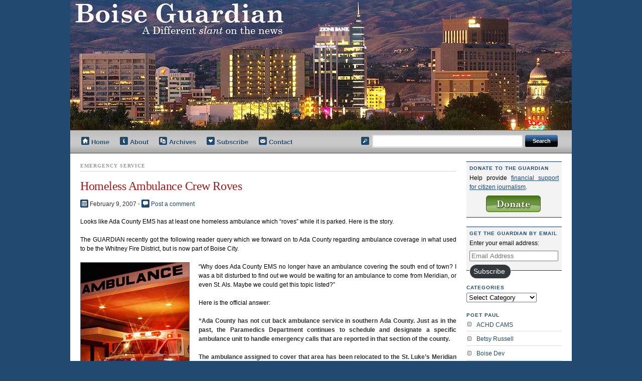

--- FILE ---
content_type: text/html; charset=UTF-8
request_url: https://boiseguardian.com/2007/02/09/homeless-ambulance-crew-roves/
body_size: 22252
content:
<!doctype html><html lang="en-US"><head profile="http://gmpg.org/xfn/11"><meta http-equiv="content-type" content="text/html; charset=UTF-8" /><link media="all" href="https://boiseguardian.com/wp/wp-content/cache/autoptimize/css/autoptimize_7e24b12dff76b272c88cbdfe7ebc5654.css" rel="stylesheet"><link media="not all" href="https://boiseguardian.com/wp/wp-content/cache/autoptimize/css/autoptimize_18ef9d802b5c2a823c7cea6b4c173a82.css" rel="stylesheet"><link media="screen,  projection" href="https://boiseguardian.com/wp/wp-content/cache/autoptimize/css/autoptimize_60c6e1ddd24255bb5f8412738002e165.css" rel="stylesheet"><title>Boise Guardian |   Homeless Ambulance Crew Roves</title> <!--[if lt IE 7]><link rel="stylesheet" href="https://boiseguardian.com/wp/wp-content/themes/boiseguardian/ie.css" type="text/css" media="screen, projection"> <![endif]--><link rel="alternate" type="application/rss+xml" title="Boise Guardian RSS Feed" href="https://boiseguardian.com/feed/" /><link rel="alternate" type="application/rss+xml" title="Boise Guardian comments RSS feed" href="https://boiseguardian.com/comments/feed/" /><link rel="pingback" href="https://boiseguardian.com/wp/xmlrpc.php" /><link rel="shortcut icon" href="https://boiseguardian.com/wp/wp-content/themes/boiseguardian/images/favicon.ico" /><meta name='robots' content='max-image-preview:large' /><link rel='dns-prefetch' href='//stats.wp.com' /><link rel='dns-prefetch' href='//jetpack.wordpress.com' /><link rel='dns-prefetch' href='//s0.wp.com' /><link rel='dns-prefetch' href='//public-api.wordpress.com' /><link rel='dns-prefetch' href='//0.gravatar.com' /><link rel='dns-prefetch' href='//1.gravatar.com' /><link rel='dns-prefetch' href='//2.gravatar.com' /><link rel="alternate" type="application/rss+xml" title="Boise Guardian &raquo; Homeless Ambulance Crew Roves Comments Feed" href="https://boiseguardian.com/2007/02/09/homeless-ambulance-crew-roves/feed/" /> <script type="text/javascript">window._wpemojiSettings = {"baseUrl":"https:\/\/s.w.org\/images\/core\/emoji\/16.0.1\/72x72\/","ext":".png","svgUrl":"https:\/\/s.w.org\/images\/core\/emoji\/16.0.1\/svg\/","svgExt":".svg","source":{"concatemoji":"https:\/\/boiseguardian.com\/wp\/wp-includes\/js\/wp-emoji-release.min.js?ver=6.8.3"}};
/*! This file is auto-generated */
!function(s,n){var o,i,e;function c(e){try{var t={supportTests:e,timestamp:(new Date).valueOf()};sessionStorage.setItem(o,JSON.stringify(t))}catch(e){}}function p(e,t,n){e.clearRect(0,0,e.canvas.width,e.canvas.height),e.fillText(t,0,0);var t=new Uint32Array(e.getImageData(0,0,e.canvas.width,e.canvas.height).data),a=(e.clearRect(0,0,e.canvas.width,e.canvas.height),e.fillText(n,0,0),new Uint32Array(e.getImageData(0,0,e.canvas.width,e.canvas.height).data));return t.every(function(e,t){return e===a[t]})}function u(e,t){e.clearRect(0,0,e.canvas.width,e.canvas.height),e.fillText(t,0,0);for(var n=e.getImageData(16,16,1,1),a=0;a<n.data.length;a++)if(0!==n.data[a])return!1;return!0}function f(e,t,n,a){switch(t){case"flag":return n(e,"\ud83c\udff3\ufe0f\u200d\u26a7\ufe0f","\ud83c\udff3\ufe0f\u200b\u26a7\ufe0f")?!1:!n(e,"\ud83c\udde8\ud83c\uddf6","\ud83c\udde8\u200b\ud83c\uddf6")&&!n(e,"\ud83c\udff4\udb40\udc67\udb40\udc62\udb40\udc65\udb40\udc6e\udb40\udc67\udb40\udc7f","\ud83c\udff4\u200b\udb40\udc67\u200b\udb40\udc62\u200b\udb40\udc65\u200b\udb40\udc6e\u200b\udb40\udc67\u200b\udb40\udc7f");case"emoji":return!a(e,"\ud83e\udedf")}return!1}function g(e,t,n,a){var r="undefined"!=typeof WorkerGlobalScope&&self instanceof WorkerGlobalScope?new OffscreenCanvas(300,150):s.createElement("canvas"),o=r.getContext("2d",{willReadFrequently:!0}),i=(o.textBaseline="top",o.font="600 32px Arial",{});return e.forEach(function(e){i[e]=t(o,e,n,a)}),i}function t(e){var t=s.createElement("script");t.src=e,t.defer=!0,s.head.appendChild(t)}"undefined"!=typeof Promise&&(o="wpEmojiSettingsSupports",i=["flag","emoji"],n.supports={everything:!0,everythingExceptFlag:!0},e=new Promise(function(e){s.addEventListener("DOMContentLoaded",e,{once:!0})}),new Promise(function(t){var n=function(){try{var e=JSON.parse(sessionStorage.getItem(o));if("object"==typeof e&&"number"==typeof e.timestamp&&(new Date).valueOf()<e.timestamp+604800&&"object"==typeof e.supportTests)return e.supportTests}catch(e){}return null}();if(!n){if("undefined"!=typeof Worker&&"undefined"!=typeof OffscreenCanvas&&"undefined"!=typeof URL&&URL.createObjectURL&&"undefined"!=typeof Blob)try{var e="postMessage("+g.toString()+"("+[JSON.stringify(i),f.toString(),p.toString(),u.toString()].join(",")+"));",a=new Blob([e],{type:"text/javascript"}),r=new Worker(URL.createObjectURL(a),{name:"wpTestEmojiSupports"});return void(r.onmessage=function(e){c(n=e.data),r.terminate(),t(n)})}catch(e){}c(n=g(i,f,p,u))}t(n)}).then(function(e){for(var t in e)n.supports[t]=e[t],n.supports.everything=n.supports.everything&&n.supports[t],"flag"!==t&&(n.supports.everythingExceptFlag=n.supports.everythingExceptFlag&&n.supports[t]);n.supports.everythingExceptFlag=n.supports.everythingExceptFlag&&!n.supports.flag,n.DOMReady=!1,n.readyCallback=function(){n.DOMReady=!0}}).then(function(){return e}).then(function(){var e;n.supports.everything||(n.readyCallback(),(e=n.source||{}).concatemoji?t(e.concatemoji):e.wpemoji&&e.twemoji&&(t(e.twemoji),t(e.wpemoji)))}))}((window,document),window._wpemojiSettings);</script> <noscript><link rel='stylesheet' id='jetpack_related-posts-css' href='https://boiseguardian.com/wp/wp-content/plugins/jetpack/modules/related-posts/related-posts.css?ver=20240116' type='text/css' media='all' /> </noscript> <noscript><link rel='stylesheet' id='wp-block-library-css' href='https://boiseguardian.com/wp/wp-includes/css/dist/block-library/style.min.css?ver=6.8.3' type='text/css' media='all' /> </noscript> <noscript><link rel='stylesheet' id='mediaelement-css' href='https://boiseguardian.com/wp/wp-includes/js/mediaelement/mediaelementplayer-legacy.min.css?ver=4.2.17' type='text/css' media='all' /> </noscript> <noscript><link rel='stylesheet' id='wp-mediaelement-css' href='https://boiseguardian.com/wp/wp-includes/js/mediaelement/wp-mediaelement.min.css?ver=6.8.3' type='text/css' media='all' /> </noscript> <noscript><link rel='stylesheet' id='contact-form-7-css' href='https://boiseguardian.com/wp/wp-content/plugins/contact-form-7/includes/css/styles.css?ver=6.1.1' type='text/css' media='all' /> </noscript> <noscript><link rel='stylesheet' id='wp-email-css' href='https://boiseguardian.com/wp/wp-content/plugins/wp-email/email-css.css?ver=2.69.3' type='text/css' media='all' /> </noscript> <noscript><link rel='stylesheet' id='jetpack-subscriptions-css' href='https://boiseguardian.com/wp/wp-content/plugins/jetpack/_inc/build/subscriptions/subscriptions.min.css?ver=15.1.1' type='text/css' media='all' /> </noscript> <noscript><link rel='stylesheet' id='sharedaddy-css' href='https://boiseguardian.com/wp/wp-content/plugins/jetpack/modules/sharedaddy/sharing.css?ver=15.1.1' type='text/css' media='all' /> </noscript> <noscript><link rel='stylesheet' id='social-logos-css' href='https://boiseguardian.com/wp/wp-content/plugins/jetpack/_inc/social-logos/social-logos.min.css?ver=15.1.1' type='text/css' media='all' /> </noscript> <script type="text/javascript" id="jetpack_related-posts-js-extra">var related_posts_js_options = {"post_heading":"h4"};</script> <script type="text/javascript" src="https://boiseguardian.com/wp/wp-includes/js/jquery/jquery.min.js?ver=3.7.1" id="jquery-core-js"></script> <link rel="https://api.w.org/" href="https://boiseguardian.com/wp-json/" /><link rel="alternate" title="JSON" type="application/json" href="https://boiseguardian.com/wp-json/wp/v2/posts/566" /><link rel="EditURI" type="application/rsd+xml" title="RSD" href="https://boiseguardian.com/wp/xmlrpc.php?rsd" /><meta name="generator" content="WordPress 6.8.3" /><link rel="canonical" href="https://boiseguardian.com/2007/02/09/homeless-ambulance-crew-roves/" /><link rel='shortlink' href='https://wp.me/peKXOg-98' /><link rel="alternate" title="oEmbed (JSON)" type="application/json+oembed" href="https://boiseguardian.com/wp-json/oembed/1.0/embed?url=https%3A%2F%2Fboiseguardian.com%2F2007%2F02%2F09%2Fhomeless-ambulance-crew-roves%2F" /><link rel="alternate" title="oEmbed (XML)" type="text/xml+oembed" href="https://boiseguardian.com/wp-json/oembed/1.0/embed?url=https%3A%2F%2Fboiseguardian.com%2F2007%2F02%2F09%2Fhomeless-ambulance-crew-roves%2F&#038;format=xml" /><meta property="og:type" content="article" /><meta property="og:title" content="Homeless Ambulance Crew Roves" /><meta property="og:url" content="https://boiseguardian.com/2007/02/09/homeless-ambulance-crew-roves/" /><meta property="og:description" content="Visit the post for more." /><meta property="article:published_time" content="2007-02-09T20:01:27+00:00" /><meta property="article:modified_time" content="2007-02-09T20:01:27+00:00" /><meta property="og:site_name" content="Boise Guardian" /><meta property="og:image" content="/wp/wp-content/uploads/old/images/Amb.jpg" /><meta property="og:image:width" content="216" /><meta property="og:image:height" content="277" /><meta property="og:image:alt" content="Amb.jpg" /><meta property="og:locale" content="en_US" /><meta name="twitter:text:title" content="Homeless Ambulance Crew Roves" /><meta name="twitter:image" content="/wp/wp-content/uploads/old/images/Amb.jpg?w=144" /><meta name="twitter:image:alt" content="Amb.jpg" /><meta name="twitter:card" content="summary" /><meta name="twitter:description" content="Visit the post for more." />  <script type="text/javascript">var _gaq = _gaq || [];
		_gaq.push(['_setAccount', 'UA-100729-3']);
		_gaq.push(['_trackPageview']);
		_gaq.push(['_trackPageLoadTime']);

		(function() {
			var ga = document.createElement('script'); ga.type = 'text/javascript'; ga.async = true;
			ga.src = ('https:' == document.location.protocol ? 'https://ssl' : 'http://www') + '.google-analytics.com/ga.js';
			(document.getElementsByTagName('head')[0] || document.getElementsByTagName('body')[0]).appendChild(ga);
		})();
		jQuery(function () {
			jQuery('a').click(function () {
				var thisel = jQuery(this);
				try {
					_gaq.push(['_trackEvent', thisel.parents('[id!=""]:first').get(0).id, 'clicked', (thisel.text() || thisel.children('img:first').attr('alt'))]);
				} catch (err) {}
			});
		});</script> </head><body><div id="wrap"><div id="wrap_image"><div class="container"><div id="header" class="column span-14"><div id="logo" class="column"> <a href="https://boiseguardian.com/"> <span class="title"> Boise Guardian <span class="desc">A different slant on the news.</span> </span> </a></div></div><div id="search_menu" class="column span-14"><div id="nav" class="column span-8 first"><ul id="menu"><li class="home"><a href="https://boiseguardian.com">Home</a></li><li class="about"><a href="https://boiseguardian.com/about/">About</a></li><li class="archives"><a href="https://boiseguardian.com/archives/">Archives</a></li><li class="subscribe"><a href="https://boiseguardian.com/feed/">Subscribe</a></li><li class="contact"><a href="https://boiseguardian.com/contact/">Contact</a></li></ul></div><div id="search" class="column span-6 last"><div id="search-form"><form method="get" id="searchform" action="https://boiseguardian.com/"><div><label for="s" class="none">Search for:</label> <input type="text" name="s" id="s" class="search_input" value="" /> <label for="searchsubmit" class="none">Go</label> <input type="submit" id="searchsubmit" class="submit_input" value="Search" /></div></form></div></div></div><div id="post_content" class="column span-14"><div class="column span-11 first"><h2 class="post_cat sifr">Emergency Service</h2><h2 class="post_name sifr" id="post-566">Homeless Ambulance Crew Roves</h2><div class="post_meta"> <img class="icon" src="https://boiseguardian.com/wp/wp-content/themes/boiseguardian/images/bg/calendar.gif" />&nbsp;February 9, 2007 <span class="dot">&sdot;</span> <a href="#comments"><img class="icon" src="https://boiseguardian.com/wp/wp-content/themes/boiseguardian/images/bg/comment.gif" /></a>&nbsp;<a href="#comments">Post a comment</a></div><p>Looks like Ada County EMS has at least one homeless ambulance which “roves” while it is parked.  Here is the story.</p><p>The GUARDIAN recently got the following reader query which we forward on to Ada County regarding ambulance coverage in what used to be the Whitney Fire District, but is now part of Boise City.<br /> <img fetchpriority="high" decoding="async" alt="Amb.jpg" src="/wp/wp-content/uploads/old/images/Amb.jpg" width="216" height="277" /></p><p>“Why does Ada County EMS no longer have an ambulance covering the south end of town? I was a bit disturbed to find out we would be waiting for an ambulance to come from Meridian, or even St. Als. Maybe we could get this topic listed?”</p><p>Here is the official answer:</p><blockquote><p>“Ada County has not cut back ambulance service in southern Ada County.  Just as in the past, the Paramedics Department continues to schedule and designate a specific ambulance unit to handle emergency calls that are reported in that section of the county.</p></blockquote><blockquote><p>The ambulance assigned to cover that area has been relocated to the St. Luke&#8217;s Meridian facility on Eagle Road.  This move was prompted by a letter we received from Whitney Fire officials in December requesting we vacate the property by January 15th.  We complied with their request and temporarily relocated to the St. Luke&#8217;s Eagle Road facility, which is 3.5 miles away from the previous Whitney location.</p></blockquote><blockquote><p>In an effort to ensure this temporary relocation does not adversely impact ambulance response times and the residents in the area, the department is now covering the area with roving ambulances &#8212; which is a common service delivery method in other ambulance systems.  The term roving does not necessarily mean the ambulance is constantly in motion; rather, the Paramedic crew often parks near locations that seem to generate the most emergency calls in southern Ada County.  The St. Luke&#8217;s Eagle Road facility, at this point, basically serves as a supply storage/restocking hub for this crew.</p></blockquote><blockquote><p>While this temporary delivery approach is not adversely impacting response times, we realize some people get a sense of security from knowing they have a permanent ambulance station in their neighborhood.  To that end, Director Hagen is continuing to search for a more permanent location within southern Ada County and hopes to be able to identify such a location in the very near future.”</p></blockquote><p>The GUARDIAN boils all this down to mean: they got kicked out of the Overland Road  station and also backed out of an agreement to pay $372,000 as the EMS share of a new fire station.  They are still looking for a home.</p><p>But if roving and parking are OK and response times are not impacted, why look for a new home?</p><div class="sharedaddy sd-sharing-enabled"><div class="robots-nocontent sd-block sd-social sd-social-icon-text sd-sharing"><h3 class="sd-title">Help share the Guardian:</h3><div class="sd-content"><ul><li class="share-twitter"><a rel="nofollow noopener noreferrer"
 data-shared="sharing-twitter-566"
 class="share-twitter sd-button share-icon"
 href="https://boiseguardian.com/2007/02/09/homeless-ambulance-crew-roves/?share=twitter"
 target="_blank"
 aria-labelledby="sharing-twitter-566"
 > <span id="sharing-twitter-566" hidden>Click to share on X (Opens in new window)</span> <span>X</span> </a></li><li class="share-facebook"><a rel="nofollow noopener noreferrer"
 data-shared="sharing-facebook-566"
 class="share-facebook sd-button share-icon"
 href="https://boiseguardian.com/2007/02/09/homeless-ambulance-crew-roves/?share=facebook"
 target="_blank"
 aria-labelledby="sharing-facebook-566"
 > <span id="sharing-facebook-566" hidden>Click to share on Facebook (Opens in new window)</span> <span>Facebook</span> </a></li><li class="share-reddit"><a rel="nofollow noopener noreferrer"
 data-shared="sharing-reddit-566"
 class="share-reddit sd-button share-icon"
 href="https://boiseguardian.com/2007/02/09/homeless-ambulance-crew-roves/?share=reddit"
 target="_blank"
 aria-labelledby="sharing-reddit-566"
 > <span id="sharing-reddit-566" hidden>Click to share on Reddit (Opens in new window)</span> <span>Reddit</span> </a></li><li class="share-email"><a rel="nofollow noopener noreferrer" data-shared="sharing-email-566" class="share-email sd-button share-icon" href="/cdn-cgi/l/email-protection#[base64]" target="_blank" aria-labelledby="sharing-email-566" data-email-share-error-title="Do you have email set up?" data-email-share-error-text="If you&#039;re having problems sharing via email, you might not have email set up for your browser. You may need to create a new email yourself." data-email-share-nonce="81f3694c7c" data-email-share-track-url="https://boiseguardian.com/2007/02/09/homeless-ambulance-crew-roves/?share=email"> <span id="sharing-email-566" hidden>Click to email a link to a friend (Opens in new window)</span> <span>Email</span> </a></li><li class="share-print"><a rel="nofollow noopener noreferrer"
 data-shared="sharing-print-566"
 class="share-print sd-button share-icon"
 href="https://boiseguardian.com/2007/02/09/homeless-ambulance-crew-roves/#print?share=print"
 target="_blank"
 aria-labelledby="sharing-print-566"
 > <span id="sharing-print-566" hidden>Click to print (Opens in new window)</span> <span>Print</span> </a></li><li class="share-end"></li></ul></div></div></div><div id='jp-relatedposts' class='jp-relatedposts' ><h3 class="jp-relatedposts-headline"><em>Related</em></h3></div><div id="donate-wide" class="donate"><form action="https://www.paypal.com/cgi-bin/webscr" method="post" id="donate"> <input type="hidden" name="cmd" value="_s-xclick"/> <input type="hidden" name="hosted_button_id" value="RN26VZHSUXURU"/> <input type="image" src="https://boiseguardian.com/wp/wp-content/themes/boiseguardian/images/donate.gif" name="submit" alt="PayPal - The safer, easier way to pay online."/> <img alt="" border="0" src="https://www.paypal.com/en_GB/i/scr/pixel.gif" width="1" height="1"/></form><p> To insure more advertising-free Boise Guardian news, <a href="/2009/03/01/guardian-asks-reader-support-for-citizen-journalists/">please consider financial support</a>.</p></div><div id="comments"><div id="commenthead"><h2 class="post_comm sifr">Comments &amp; Discussion</h2><h3 class="mast5">Comments are closed for this post.</h3></div><ol id="commentlist"><li id="comment-4105" class="alternate "><div class="column span-3 first"> <cite> <span class="commentauthor">Jack</span><br/> <a href="#comment-4105" title="">Feb 9, 2007, 4:52 pm</a> <br/> </cite></div><div class="commentcont column span-8 last"><p>The southeast corner of Ada County is approximately 45 air miles from the homeless roving ambulance if it is parked at St. Luke’s Meridian facility on Eagle Road.  I know the helicopter would take that call but how far south can this wheeled ambulance legally travel?  I like the idea of a homeless roving ambulance if it is parked in the right spot and ready to go 24/7.</p><p></p></div></li><li id="comment-4106" class=""><div class="column span-3 first"> <cite> <span class="commentauthor">CYCLOPS</span><br/> <a href="#comment-4106" title="">Feb 10, 2007, 9:02 pm</a> <br/> </cite></div><div class="commentcont column span-8 last"><p>OH MY LORD!!!! Not only is EMS&#8217;s response mind numbing, I can&#8217;t believe that the &#8220;idiot&#8221; who wrote it would be so stupid as to do it in writing!</p><p>We are going to take the ambulance that got kicked out of the fire department, and park it somewhere we hope to get a call so we can justify it. When will we wake up and realize that this agency is run by CRAZY people?</p><p></p></div></li><li id="comment-4107" class="alternate "><div class="column span-3 first"> <cite> <span class="commentauthor">No Way!</span><br/> <a href="#comment-4107" title="">Feb 11, 2007, 9:09 am</a> <br/> </cite></div><div class="commentcont column span-8 last"><p>The story above is half truths.  Ambulance services like AMR (Basically the scourge in the private ambulance industry) use this delivery method which is called system status management.</p><p>Meaning when they have enough ambulances that day they send a &#8220;Rover&#8221; to cover a district and then have that unit continue to cover districts until they get a call.  Some would say &#8220;wow&#8221; what a great idea and efficient use of resources.  In reality this causes burnout of paramedics and is OK if you don&#8217;t mind replacing staff every 2-3 years because they all leave after sitting on a street corner waiting for that call.</p><p>Ada County is using this tactical version of system status management to cover a huge district (primary coverage used to be 24 hours a day and now varies based on units available) because they have to and know that reponse times ARE extended to SW Boise.</p><p>I say tactical because they are covering a primary district, not roving into all districts to cover holes in the system at peak run times w/ extra ambulances.  They messed up, don&#8217;t have a station for the 2nd busiest ambulance in the entire state and are back pedaling to try and maintain service.  I&#8217;m disappointed and disgusted that they would disregard the citizens of the district in this manner as well as having their employees work in sub standard conditions.  Try sitting in your car for 12 hours or more and tell me what you think about that&#8230;  My question to the administration of Ada County is &#8220;How do your paramedics enjoy sitting in parking lots as they drive by the fire station they used to be located at&#8221;.</p><p>Porta Johns would be a good investment.  Also are you tracking extended response times to this area in code 3 returns to the hospital and correlating this with patient outcomes to see if any harm is derived (to the people calling 911) based on your lengthy response times?  It&#8217;s always good to see a lawsuit coming don&#8217;t you think?</p><p></p></div></li><li id="comment-4108" class=""><div class="column span-3 first"> <cite> <span class="commentauthor">justme</span><br/> <a href="#comment-4108" title="">Feb 11, 2007, 10:28 am</a> <br/> </cite></div><div class="commentcont column span-8 last"><p>Roving ambulance?  With oil and gas prices again on the rise?</p><p>What genius thought up that remedy?<br /> EMS better get an appropriate location soon. Roamin and rovin ain&#8217;t the answer.</p><p>EDITOR NOTE&#8211;They said they would not necessarily be moving when they rove.</p><p></p></div></li><li id="comment-4109" class="alternate "><div class="column span-3 first"> <cite> <span class="commentauthor">Joe Moran</span><br/> <a href="#comment-4109" title="">Feb 11, 2007, 3:47 pm</a> <br/> </cite></div><div class="commentcont column span-8 last"><p>We are talking about the health and, possibly, lives of people caught in emergencies here.  I would simply like to see more cooperation between ALL emergency services not putting any in a bind. The County ambulance service would have shown a dedication to the community by not pulling out of their agreement to share quarters in a new fire station.</p><p>The people are willing to pay for these needed services so why not cooperate with each other?<br /> PS- Now all we have to do is get the medical community to give us 100% of what we pay thru the nose for, maintaining our health&#8230;well how about 70%.</p><p></p></div></li><li id="comment-4110" class=""><div class="column span-3 first"> <cite> <span class="commentauthor">BrianTheDog</span><br/> <a href="#comment-4110" title="">Feb 11, 2007, 4:29 pm</a> <br/> </cite></div><div class="commentcont column span-8 last"><p>Why not just let all the fire departments run the EMS system?  Oh by the way, EMS stands for &#8220;Earn money sleeping&#8221;.</p><p></p></div></li><li id="comment-4111" class="alternate "><div class="column span-3 first"> <cite> <span class="commentauthor">matt</span><br/> <a href="#comment-4111" title="">Feb 11, 2007, 7:39 pm</a> <br/> </cite></div><div class="commentcont column span-8 last"><p>I have to comment on Brianthedog&#8217;s bad joke about EMS.  I don&#8217;t work for the county but I know for a fact that the Medic crews in Ada county put in a heck of a lot of work in their shifts and work through most of the nights.  They sleep very little and are caring and hard working.  This isn&#8217;t a butt kissing, I just can stand when ignorant people make comments without the facts</p><p></p></div></li><li id="comment-4112" class=""><div class="column span-3 first"> <cite> <span class="commentauthor">Thomas the tank</span><br/> <a href="#comment-4112" title="">Feb 11, 2007, 9:28 pm</a> <br/> </cite></div><div class="commentcont column span-8 last"><p>Yes, lets have fire run EMS, and policemen do the garbage right? How about teachers run our kids around from home and back, doctors could bring us our prescriptions. I am sorry I don&#8217;t see the skills used to put out fires correlating to skills doing EMS.</p><p>Look back at previous posts if you can&#8217;t remember why EMS got kicked out of the station they had on Overland. The same kind of thing probably would happen again in ten or twenty years when the Fire Dept got the itch for a new station in southwest Boise. Lets evict EMS, not take their full market value offer on a piece of realty, and then throw them under the bus on response times cause they don&#8217;t have a place to stay in this district. Perhaps poor planing on the county&#8217;s part is a very good assessment, this should be directed to the commisioners.</p><p>EMS administration is not an elected position. EMS can&#8217;t do much of anything with out say so from the commisioners, this is where the focus of blame should be. Have you ever tried to get the three commisioners on the same page? Tried to get them to agree with any mayor or city council? What realistically can EMS do? Pay four hundred some odd thousand for another station they may or may not get kicked out of. If I recall correctly EMS&#8217;s original share was to be roughly $180,000 when it was first proposed. Sounded great to THAT EMS administraion, and THAT set of commisioners.</p><p>Witney and Boise spent two to three years before breaking ground for what reasons I do not know. Okay now EMS your share is four hundred some odd thousand dollars. Price went up, Commisioners change, EMS administration changed, Fire Depts throw EMS under the bus by not taking a fair market offer for a fire station in hopes of turning a profit. Now if EMS had paid that amount. But wait now what if Witney decides that it wants the station back and gets out of its contract with Boise FD and then kicks out EMS, same problem.</p><p>EMS would have NO ownership of such a station. EMS has to learn to take care of themselves. If you look at your tax dollars, EMS takes about $15 to $20 per household on average per year. How about the fire dept? can&#8217;t kind find it on your tax bill can you, its $200 to $400 depending on where you live in the county. Fire Departments cost more period end of sentance. I pay more than $50 per year for a library? I pay more for mosquito abatement than for EMS. No I don&#8217;t want higher taxes, but what do you want. If you want faster EMS, PAY FOR IT. Tell the commisioners, not the poor EMS fellas trying to save you, not the local paper, not the Guardian, The commisioners.</p><p></p></div></li><li id="comment-4113" class="alternate "><div class="column span-3 first"> <cite> <span class="commentauthor">dh</span><br/> <a href="#comment-4113" title="">Feb 12, 2007, 10:09 am</a> <br/> </cite></div><div class="commentcont column span-8 last"><p>I agree about the credibility, or maybe charitably, the ignorance, of whomever wrote the EMS response.  Either it was another poor attempt at deceptive smoke and mirrors or the author is not even capable of looking at a local map.</p><p>Go ahead and call the new &#8220;roving&#8221; location&#8217;s possible coverage WESTERN Ada county- &#8211; -But using the new location to cover SOUTHERN Ada county??  Get real!!</p><p>At least I didn&#8217;t see a bunch of extra pronouns and other talking head language as in &#8220;The EMS ambulance crews they actually don&#8217;t have to drive too much anymore like they used to.&#8221;</p><p></p></div></li><li id="comment-4114" class=""><div class="column span-3 first"> <cite> <span class="commentauthor">CYCLOPS</span><br/> <a href="#comment-4114" title="">Feb 12, 2007, 11:02 am</a> <br/> </cite></div><div class="commentcont column span-8 last"><p>Tank, the EMS administration &#8220;crawled&#8221; under the bus on their own without ANY help at all! If you look at the last 10-15 years, the EMS has tried to become a &#8220;stand-alone agency&#8221; that is first and foremost completly independant of any other agency.</p><p>Just look at the seperate headquarters on Glenwood and the fierce attempts at garnering tax support to insure their independance. EMS has gone out of their way to seperate themselves from the Fire department,(just look at some of your examples). The holier than thou attitude that the EMS administration has had, not the front line paramedics, has come full circle to bite them in the butt. It is time to meld the EMSA with the fire department and move on as a county.</p><p></p></div></li><li id="comment-4115" class="alternate "><div class="column span-3 first"> <cite> <span class="commentauthor">Christina</span><br/> <a href="#comment-4115" title="">Feb 12, 2007, 7:17 pm</a> <br/> </cite></div><div class="commentcont column span-8 last"><p>Tank, your lack of knowledge about Emergency Services is very apparent. There are thousands of Fire Departments across the nation that provide ALS (Advanced Life Support) Ambulance Service to their communities and guess what?&#8230;those Firefighters ARE trained and licensed PARAMEDICS, imagine that?. Boise City Fire recently started assigning Paramedics to their Engine Companies.</p><p>WHY? So the citizens of Boise will have the best First Responders available. Chief Doug Rosin of the Kuna Fire District started a paramedic program so the taxpayers in their district didn&#8217;t have to wait 20-45 minutes for an ambulance with als capability. Kuddos to both Chief Rosin and Chief Ross.</p><p>Ada County Commissioners recently voted in an ordinance making Ada County EMS the Sole EMS Transport Provider and Authority in Ada County, the ordinance was pushed by Ada County Paramedic Director Troy Hagen, in what I see as an attempt to save Ada County Ambulance and his position as Director.</p><p>Hagen has shown me very little mamgement experience. He should be more concerned with providing the best ALS to Ada County possible rather than job security.</p><p></p></div></li><li id="comment-4116" class=""><div class="column span-3 first"> <cite> <span class="commentauthor">NEMO</span><br/> <a href="#comment-4116" title="">Feb 13, 2007, 4:04 am</a> <br/> </cite></div><div class="commentcont column span-8 last"><p>The lack of a station is the result of the City of Boise&#8217;s/BFDs mis management of the situation, and their desire to bend ACP over a barrel to make up for the loss, than ACP&#8217;s &#8220;shafting the fire department&#8221;.</p><p>The detailed discussion is HERE (for those with short memories):</p><p><a href="https://boiseguardian.com/2006/12/10/ada_ems_stiffs_fire_departments.html" rel="nofollow">https://boiseguardian.com/2006/12/10/ada_ems_stiffs_fire_departments.html</a></p><p>The short version is :</p><p>BFD/Boise city wanted a ton of money to move into a property they would have no ownership over, no say in, and could be evicted at any time. It was more money than originally discussed, and was never formally agreed to in the first place.</p><p>In short, as typical, BFD/Boise city, was trying to take advantage of another agency in a bad situation.</p><p>As I understand it, ACP has many options on the table they have been working on since BEFORE they moved out, but the speed of bureaucracy, zoning, conditional use permits, as well as trying to be judicious with taxpayer dollars (which is what led to this in the first place) and such is keeping them from moving forward as fast as they would like.</p><p>Of course the typical naysayers are bashing again, ignoring the big picture and the fact that BFD (and to some extent the Whitney Fire District who applied pressure for ACP to vacate on behalf of a pissed of BFD administration, IMHO) is as much or more to blame in this situation as ACP.</p><p>Is the situation ideal?  NO. Is it the best it can be&#8230;yes ..at least without handing over to BFD (bribing?) almost 400K for basically nothing, with no security, and a proven record of hostility (just look at Station 8).</p><p>ACP&#8217;s budget does not compare to any FDs in the county, they have to be more frugal with tax payers dollars, and sometimes that means tough choices.</p><p>Finally, ACP has had a stance that they would be willing to merger with the ENTIRE counties FDs into ONE agency, but splitting up ACP between the FD&#8217;s only serves the FDs, NOT the PATIENTS, NOT the TAXPAYERS, and not good for a SYSTEM APPROACH to MEDICINE&#8230;which is what is needed. (Can you hear me in the back???)</p><p>This discussion is an extension of the FDs EMS bashing.  WHEN The FDs stop playing turf wars with both EMS and each other&#8230;.and talk seriously about consolidation&#8230;then that will be an interesting day. Until then the only agency worried about the WHOLE county (and not labor politics) is ACP.</p><p></p></div></li><li id="comment-4117" class="alternate "><div class="column span-3 first"> <cite> <span class="commentauthor">Tuwanda</span><br/> <a href="#comment-4117" title="">Feb 15, 2007, 9:00 pm</a> <br/> </cite></div><div class="commentcont column span-8 last"><p>Please keep in mind that Boise Fire KICKED Ada County Paramedics out of station 21, however Boise Fire is still running an engine out of there.  And they say they care about the public&#8217;s health and welfare&#8230;..right&#8230;&#8230;</p><p>EDITOR NOTE&#8211;Actually it was Whitney Fire District that did the kicking and they did it in anticipation of moving into the new Hollendale Station&#8211;there has been a delay, but they plan to move within the next month.  The ambulance was welcome, but they backed out of an agreement they made to pay their share of the new station at $372,000 which Boise and Whitney are having to fund themselves out of (taxpayer) pocket.</p><p></p></div></li><li id="comment-4118" class=""><div class="column span-3 first"> <cite> <span class="commentauthor">Just the Facts</span><br/> <a href="#comment-4118" title="">Feb 15, 2007, 10:59 pm</a> <br/> </cite></div><div class="commentcont column span-8 last"><p>Just a couple of comments about the new fire station. Ada County accepted an agreement to move into the new station for a price of $180,000. Plans were drawn up and from there the station was set to go. The plans were drawn up with everyone having their own bedroom, separate offices for fire and ems, but Ada County didn&#8217;t like the plans and asked them to be redrawn.</p><p>Something to the effect of needing their own TV room, anyway you know how long plans take to get redrawn, can&#8217;t just go place a room someplace, you have to reengineer the whole plan, so bids for lumber and steel and copper all go up, when the new bids came back and ada countys portion is $400,000 they decide to back out of the agreement. To the point about Whitney commissioners not accepting a bid Ada county gave them for the grounds that Fire Sta. 21 sits on. I believe they gave an offer of about $400,000 for the property based on last year&#8217;s appraised value. We all know that a developer is going to pay close to a million dollars for that site. The Whitney commissioners are not firefighters or paramedics, they are looking out for the good of the Whitney district.</p><p>I believe Ada Commissioners are looking out for an Organization and not for the people of Ada County. I gave them credit for looking out for their employees right up untill the point they passed the at will employees act.</p><p>EDITOR NOTE&#8211;If the commishes have $400,000 to buy an old station, it seems like they would be better advised to put it into the new one with changes and sign an iron-clad deal in the process.</p><p></p></div></li><li id="comment-4119" class="alternate "><div class="column span-3 first"> <cite> <span class="commentauthor">Nemo</span><br/> <a href="#comment-4119" title="">Feb 16, 2007, 12:42 am</a> <br/> </cite></div><div class="commentcont column span-8 last"><p>Excuse me Mr. Editor, It is my understanding that there was no formal agreement to back out of, as has been repeatedly mentioned. Certainly if you are in on information we are not, feel free to lay it out, however my understanding is:</p><p>1- During the discussion phase, the $$ was considerably less than the 372K. In addition to the dollar amount, there were other reasons that ACP decided not to move in&#8230;not back out&#8230;just decided the deal wasnt such a good deal.<br /> &#8211; Like security against eviction,<br /> &#8211; some agreement of co-ownership of property (it is a LOT of mony, wouldnt you want to have some stake in it for that kind of cash?)or reimbursement if evicted,<br /> &#8211; and lets face it, better living arangements and more responsive cooperation than found at station 8.</p><p>2- ACP had let the parties know MANY MANY months before it was made public on this site that they were not going to participate. Therefore BFD had plenty of warning,  Certainly more than the 45 days they gave ACP to vacate. Again considering the other disagreements with ACP (and that the fire department is still using the property), one has to wonder at the timing.</p><p>3- Whitney Fire District and their cotnracting agency (Boise Fire Department) are working in concert on this one. Whitney did not tell ACP to move out with out consulting with BFD, and definitly did it (IMHO) in retailation. Whether ACP spends the 374K or the FD spends it, it is ALL taxpayer monies. Seems to me the only ones trying to spend it wisely here is ACP, and the FD is putting messing with response times (which they swear are oh so important) in their anger over it.</p><p>Can anyone honestly say they would hand over 372K (or even 180K wich is I think the original figure) with nothing to show for it?<br /> Really? Can you blame them?</p><p>EDITOR NOTE&#8211;GUARDIAN learned of the bungling business of who pays when Boise City spent excess taxes at Christmas.  Actually there was NO AGREEMENT on paper at al!  Boise Chief Ross was totally out of line when he told councilors who voted on funding the station that EMS was &#8220;onboard&#8221; for $372,000.  It was as you are trying to say, nothing more than chat&#8211;no contract ever existed.</p><p></p></div></li><li id="comment-4120" class=""><div class="column span-3 first"> <cite> <span class="commentauthor">OJ</span><br/> <a href="#comment-4120" title="">Feb 16, 2007, 2:01 pm</a> <br/> </cite></div><div class="commentcont column span-8 last"><p>Private business:</p><p>If I were to tell my boss, &#8220;Yeah, by the way, I kind of forgot to get a contract signed with our partner in the project&#8230; and now we have to come up with $372,000, immediately.&#8221;  My boss would instantly reply, &#8220;You&#8217;re fired.&#8221;</p><p>City government:</p><p>City manager, &#8220;Don&#8217;t worry, we have unlimited funds, we&#8217;ll just increase taxes to cover the shortfall.&#8221;</p><p>Absolutely no accountability, whatsoever.  Disgusting.</p><p></p></div></li><li id="comment-4121" class="alternate "><div class="column span-3 first"> <cite> <span class="commentauthor">Just the Facts</span><br/> <a href="#comment-4121" title="">Feb 16, 2007, 2:52 pm</a> <br/> </cite></div><div class="commentcont column span-8 last"><p>You are correct Dave when you say there was no contract in place. But Ada County was involved in the planning of the station, thats why the plans had to be redrawn. Granted the city screwed up by not having a contract, but to say the fire chief was out of line when he was doing everything to accomadate Ada County is wrong.</p><p>Right now Ada County houses ambulances in four Boise fire stations (one of the stations is old fire station 2 which they lease for a dollar a year, which Boise city just paid to remodel) one Meridian fire station, and one Eagle fire station. Ada County doesn&#8217;t pay a dime to be in any of these stations or to supply them with necessary items.</p><p>The fire chiefs have allowed this for the best interest of patient care, taking money out of their budgets to help out Ada County. Like Nemo says its all taxpayer monies, but there has to be some fiscal responsibility on Ada County&#8217;s part, whether that be on the Commissioners or the Director.   The Second point is that Boise Fire Dept. has nothing to do with property that is located in Whitney fire District except to provide fire protection there.</p><p>Whitney Commissioners gave Ada County a deadline to vacate the fire Sta.21 property because that was in time with when the firefighters would of been moving into the new station, and the Commissioners wanted to have that property available for sale. The date has since been pushed back because of theft of constrution materials at the site.</p><p>If Boise Fire dept. was interested in so called &#8220;retaliation&#8221; why dont they just kick the ambulances out of all their Fire Stations? It is because it has nothing to do with Boise Fire dept. I understand your frustration Nemo I wouldn&#8217;t want to sit in the Albertson&#8217;s parking lot waiting for a call, But thats what your administration thinks is best.</p><p>EDITOR NOTE&#8211;Your name is well deserved&#8211;Just The Facts.  Our problem with the Boise chief is with intent or not he led the council to believe EMS was going to pay a portion of the new station.  He had NO agreement in hand and I understand he is aware of the &#8220;screw up.&#8221;  We agree the fire departments have generally treated EMS well.</p><p></p></div></li><li id="comment-4122" class=""><div class="column span-3 first"> <cite> <span class="commentauthor">Nemo</span><br/> <a href="#comment-4122" title="">Feb 16, 2007, 4:55 pm</a> <br/> </cite></div><div class="commentcont column span-8 last"><p>A couple of comments:</p><p>RE: the OLD Boise fire station 2, It was my understanding talking with the Old Guys that ACPs movement into that station was a favor to BFD. Apparently&#8230;and Dave you have been around long enough to confirm this&#8230;that when the NEW station 2 was built and BFD was ready to move in, the North End  Neighborhood Assn got very upset about losing their EMT response in the heart of the North End. The result was some old fashioned political back scratching and &#8220;Medic 57&#8221; was born, or moved to the OLD station 2 depending on the version of events.<br /> As I understand it, if Medic 57 was to move out BFD would HAVE to staff this station (although I don&#8217;t know why, some kind of conditional use permit).</p><p>RE: The &#8220;TV Room&#8221; If I remember correctly (I could be wrong) it was for a room to complete required paperwork and charting, which required computers, desks, and other administrative paraphernalia. By keeping it away from the entertainment and relaxation area it promotes productivity.</p><p></p></div></li><li id="comment-4123" class="alternate "><div class="column span-3 first"> <cite> <span class="commentauthor">Just the Facts</span><br/> <a href="#comment-4123" title="">Feb 16, 2007, 8:18 pm</a> <br/> </cite></div><div class="commentcont column span-8 last"><p>Nemo the &#8220;TV room/dayroom&#8221; was an extra TV/Dayroom just for the medics. The previous plans had an office for fire, and an office for medics, and one TV room.</p><p></p></div></li><li id="comment-4124" class=""><div class="column span-3 first"> <cite> <span class="commentauthor"><a href="http://www.sharonu.com" class="url" rel="ugc external nofollow">Sharon Ullman</a></span><br/> <a href="#comment-4124" title="">Feb 16, 2007, 10:39 pm</a> <br/> </cite></div><div class="commentcont column span-8 last"><p>Given the priceless service provided by Ada County&#8217;s paramedics, it is obvious they all deserve to be stationed somewhere other than on a street corner.</p><p>Most Ada County medics work 24-hour shifts.  Do you want a paramedic coming for your emergency if he or she has been either on calls, or sitting in an ambulance, for the past 23 hours?  I know I don&#8217;t, and I live in the area covered by this crew.</p><p>It&#8217;s time we see some appropriate leadership coming out of Ada County EMS.  It starts with the department director, and ends with the Ada County commissioners.  Instead of spending time and energy trying to conquer provision of all emergency medical services within the County, that time and energy would be much better spent resolving the station issue in the Southwest area.</p><p></p></div></li><li id="comment-4125" class="alternate "><div class="column span-3 first"> <cite> <span class="commentauthor">Nemo</span><br/> <a href="#comment-4125" title="">Feb 17, 2007, 8:46 am</a> <br/> </cite></div><div class="commentcont column span-8 last"><p>A couple of comments:</p><p>RE: the OLD Boise fire station 2, It was my understanding talking with the Old Guys that ACPs movement into that station was a favor to BFD. Apparently&#8230;and Dave you have been around long enough to confirm this&#8230;that when the NEW station 2 was built and BFD was ready to move in, the North End  Neighborhood Assn got very upset about losing their EMT response in the heart of the North End. The result was some old fashioned political back scratching and &#8220;Medic 57&#8221; was born, or moved to the OLD station 2 depending on the version of events.<br /> As I understand it, if Medic 57 was to move out BFD would HAVE to staff this station (although I don&#8217;t know why, some kind of conditional use permit).</p><p>RE: The &#8220;TV Room&#8221; If I remember correctly (I could be wrong) it was for a room to complete required paperwork and charting, which required computers, desks, and other administrative paraphernalia. By keeping it away from the entertainment and relaxation area it promotes productivity.</p><p></p></div></li><li id="comment-4126" class=""><div class="column span-3 first"> <cite> <span class="commentauthor">Old guy</span><br/> <a href="#comment-4126" title="">Feb 17, 2007, 5:35 pm</a> <br/> </cite></div><div class="commentcont column span-8 last"><p>Nemo, your version of how Medic 57 was born is inacurrate.  Fire Chief Ross spoke to then ACEMS Director, Fred Nelson and received a verbal commitement that they would move the current Medic 53, located where 58 is today by SLRMC, to the 17th and Ridenbaugh location.  This request was precipitated by North End Neighborhood association President Kay Hummel&#8217;s complaint of service degradation that would occur by the fire engine moving to the Cartwright location.</p><p>As a result a conditional use permit was imposed requiring that the same level of service or greater would be required before the fire engine could be moved.  Upon completion of the new Cartwright fire station Mr. Nelson advised that SLRMC didn&#8217;t want him to move the ambulance therefore they would be staying at their current location.  This news of course caused quite a problem in that the engine could not be moved to the new station.  As a result, the fire station remained completed and vacant for a couple of months while Chief Ross and the Boise Firefighters Union put together proposals to address the problem.</p><p>Chief Ross was able to get Mr. Nelson to agree to a part time staffing of the Ridenbaugh location but again was unable to get him to follow through on their previous agreement.  Therefore, at a Boise City council meeting Chief Ross proposed to place a brush fire apparatus in the old station location during the hours that Medic 53 would not be present.</p><p>The union proposed a BLS ambulance to be stationed there.  Unfortunately, labor / management relations within the fire department were poor and Chief Ross disagreed with the union&#8217;s projected cost numbers at the council meeting.  During the same meeting several ACEMS members and their medical director testified as to how horrible service would be if they weren&#8217;t the ones to provide it, et al.  At the conclusion of the meeting Boise City Council member Paula Forney praised the firefighters union for coming up with a solution to the problem and charged both the fire Chief and the union with sitting down and working out the numbers to an agreeable amount to return to the council with.  Shortly after hearing the council and mayors comments regarding their eagerness to revisit the BLS ambulance concept, Medic 57 was born eliminating the need.</p><p>EDITOR NOTE&#8211;Glad I didn&#8217;t try to explain that one!</p><p></p></div></li><li id="comment-4127" class="alternate "><div class="column span-3 first"> <cite> <span class="commentauthor">Catherine</span><br/> <a href="#comment-4127" title="">Jun 7, 2007, 5:20 pm</a> <br/> </cite></div><div class="commentcont column span-8 last"><p>Funny&#8230;.now Ada County is begging Boise Fire to let them move into Boise Fire Station 14.  Guess the homeless ambulance wasn&#8217;t a good idea after all.</p><p></p></div></li></ol></div></div><div class="column span-3 last"><div id="side_categories"><div id="donate-sidebar" class="donate_sidebar"><h3 class="mast">Donate to the Guardian</h3><p>Help provide <a href="/2009/03/01/guardian-asks-reader-support-for-citizen-journalists/">financial support for citizen journalism</a>.</p><form action="https://www.paypal.com/cgi-bin/webscr" method="post" id="donate"> <input type="hidden" name="cmd" value="_s-xclick"/> <input type="hidden" name="hosted_button_id" value="RN26VZHSUXURU"/> <input type="image" src="https://boiseguardian.com/wp/wp-content/themes/boiseguardian/images/donate.gif" name="submit" alt="PayPal - The safer, easier way to pay online."/> <img alt="" border="0" src="https://www.paypal.com/en_GB/i/scr/pixel.gif" width="1" height="1"/></form></div></div><div id="blog_subscription-3" class="widget widget_blog_subscription jetpack_subscription_widget"><h3 class="mast">Get the Guardian by email</h3><div class="wp-block-jetpack-subscriptions__container"><form action="#" method="post" accept-charset="utf-8" id="subscribe-blog-blog_subscription-3"
 data-blog="218061704"
 data-post_access_level="everybody" ><div id="subscribe-text"><p>Enter your email address:</p></div><p id="subscribe-email"> <label id="jetpack-subscribe-label"
 class="screen-reader-text"
 for="subscribe-field-blog_subscription-3"> Email Address </label> <input type="email" name="email" required="required"
 value=""
 id="subscribe-field-blog_subscription-3"
 placeholder="Email Address"
 /></p><p id="subscribe-submit"
 > <input type="hidden" name="action" value="subscribe"/> <input type="hidden" name="source" value="https://boiseguardian.com/2007/02/09/homeless-ambulance-crew-roves/"/> <input type="hidden" name="sub-type" value="widget"/> <input type="hidden" name="redirect_fragment" value="subscribe-blog-blog_subscription-3"/> <input type="hidden" id="_wpnonce" name="_wpnonce" value="e1c4482b89" /><input type="hidden" name="_wp_http_referer" value="/2007/02/09/homeless-ambulance-crew-roves/" /> <button type="submit"
 class="wp-block-button__link"
 name="jetpack_subscriptions_widget"
 > Subscribe </button></p></form></div></div><div id="categories-5" class="widget widget_categories"><h3 class="mast">Categories</h3><form action="https://boiseguardian.com" method="get"><label class="screen-reader-text" for="cat">Categories</label><select  name='cat' id='cat' class='postform'><option value='-1'>Select Category</option><option class="level-0" value="86">ACHD</option><option class="level-0" value="99">Business</option><option class="level-0" value="823">Canyon</option><option class="level-0" value="245">CCDC</option><option class="level-0" value="3">City Government</option><option class="level-0" value="820">COMPASS</option><option class="level-0" value="826">Constitution</option><option class="level-0" value="66">County</option><option class="level-0" value="184">Economy</option><option class="level-0" value="50">Education</option><option class="level-0" value="773">Emergency Service</option><option class="level-0" value="532">Energy</option><option class="level-0" value="75">Environment</option><option class="level-0" value="283">Federal Government</option><option class="level-0" value="822">Foreign</option><option class="level-0" value="92">Growth</option><option class="level-0" value="824">Health-Medical</option><option class="level-0" value="34">Humor</option><option class="level-0" value="268">Interesting Stuff</option><option class="level-0" value="252">Law Enforcement</option><option class="level-0" value="227">Legal-Courts</option><option class="level-0" value="206">Media</option><option class="level-0" value="853">Military</option><option class="level-0" value="205">News Media</option><option class="level-0" value="821">Poet Paul</option><option class="level-0" value="4">Politics</option><option class="level-0" value="30">State Government</option><option class="level-0" value="12">Taxes</option><option class="level-0" value="142">Tourism</option><option class="level-0" value="5">Traffic</option><option class="level-0" value="291">Transportation</option><option class="level-0" value="1">Uncategorized</option><option class="level-0" value="111">Urban Renewal</option><option class="level-0" value="216">Wildlife</option> </select></form><script data-cfasync="false" src="/cdn-cgi/scripts/5c5dd728/cloudflare-static/email-decode.min.js"></script><script type="text/javascript">(function() {
	var dropdown = document.getElementById( "cat" );
	function onCatChange() {
		if ( dropdown.options[ dropdown.selectedIndex ].value > 0 ) {
			dropdown.parentNode.submit();
		}
	}
	dropdown.onchange = onCatChange;
})();</script> </div><div id="linkcat-2" class="widget widget_links"><h3 class="mast">poet paul</h3><ul class='xoxo blogroll'><li><a href="https://achd.maps.arcgis.com/apps/webappviewer/index.html?id=0c4c5ca1e0c94b7bb90b897d1804a883" title="Traffic cameras">ACHD CAMS</a></li><li><a href="http://www.spokesman.com/blogs/boise/">Betsy Russell</a></li><li><a href="http://boisedev.com" title="News of new buildings and projects">Boise Dev</a></li><li><a href="http://www.boiseweekly.com" title="Alternative newspaper">Boise Weekly</a></li><li><a href="http://caldwellguardian.blogspot.com/">Caldwell Guardian</a></li><li><a href="http://cityofboise.org/">City of Boise</a></li><li><a href="http://lb.511.idaho.gov/idlb/cameras/routeselect.jsf;jsessionid=EDD1F9E4EDBEFA84D4FA4F0E65E067B6?view=state&#038;text=m&#038;textOnly=false" title="Idaho Dept. Trans statewide camera network">Idaho Highway Cams</a></li><li><a href="https://sos.idaho.gov/elect/index.html">Political Payoffs</a></li><li><a href="http://ridenbaugh.com/">Ridenbaugh Press</a></li><li><a href="https://m.facebook.com/vanishingboise/" title="Facebooks site concerned with rampant growth">Vanishing Boise</a></li></ul></div><div id="recent-posts-4" class="widget widget_recent_entries"><h3 class="mast">Recent Posts</h3><ul><li> <a href="https://boiseguardian.com/2024/04/22/attention-growthophobes-you-could-be-new-guardian/">Attention Growthophobes, You Could Be New Guardian</a></li><li> <a href="https://boiseguardian.com/2024/04/03/looking-for-someone-to-be-new-guardian-a-swan-song/">Looking For Someone To Be New &#8220;Guardian,&#8221; A Swan Song</a></li><li> <a href="https://boiseguardian.com/2023/11/08/boise-ada-election-takeaway-notes/">Boise-Ada Election Takeaway Notes</a></li><li> <a href="https://boiseguardian.com/2023/10/12/the-politics-of-power-is-electrifying/">The Politics Of Power Is Electrifying</a></li><li> <a href="https://boiseguardian.com/2023/10/05/debate-topics-for-boise-races/">Debate Topics For Boise Races</a></li></ul></div><div id="categories-4" class="widget widget_categories"><h3 class="mast">Categories</h3><ul><li class="cat-item cat-item-86"><a href="https://boiseguardian.com/category/achd/">ACHD</a></li><li class="cat-item cat-item-99"><a href="https://boiseguardian.com/category/business/">Business</a></li><li class="cat-item cat-item-823"><a href="https://boiseguardian.com/category/county/canyon/">Canyon</a></li><li class="cat-item cat-item-245"><a href="https://boiseguardian.com/category/ccdc/">CCDC</a></li><li class="cat-item cat-item-3"><a href="https://boiseguardian.com/category/city-government/">City Government</a></li><li class="cat-item cat-item-820"><a href="https://boiseguardian.com/category/compass/">COMPASS</a></li><li class="cat-item cat-item-826"><a href="https://boiseguardian.com/category/constitution-3/">Constitution</a></li><li class="cat-item cat-item-66"><a href="https://boiseguardian.com/category/county/">County</a></li><li class="cat-item cat-item-184"><a href="https://boiseguardian.com/category/economy/">Economy</a></li><li class="cat-item cat-item-50"><a href="https://boiseguardian.com/category/education/">Education</a></li><li class="cat-item cat-item-773"><a href="https://boiseguardian.com/category/emergency-service/">Emergency Service</a></li><li class="cat-item cat-item-532"><a href="https://boiseguardian.com/category/energy/">Energy</a></li><li class="cat-item cat-item-75"><a href="https://boiseguardian.com/category/environment/">Environment</a></li><li class="cat-item cat-item-283"><a href="https://boiseguardian.com/category/federal-government/">Federal Government</a></li><li class="cat-item cat-item-822"><a href="https://boiseguardian.com/category/foreign/">Foreign</a></li><li class="cat-item cat-item-92"><a href="https://boiseguardian.com/category/growth/">Growth</a></li><li class="cat-item cat-item-824"><a href="https://boiseguardian.com/category/health-medical/">Health-Medical</a></li><li class="cat-item cat-item-34"><a href="https://boiseguardian.com/category/humor/">Humor</a></li><li class="cat-item cat-item-268"><a href="https://boiseguardian.com/category/interesting-stuff/">Interesting Stuff</a></li><li class="cat-item cat-item-252"><a href="https://boiseguardian.com/category/law-enforcement/">Law Enforcement</a></li><li class="cat-item cat-item-227"><a href="https://boiseguardian.com/category/legal-courts/">Legal-Courts</a></li><li class="cat-item cat-item-206"><a href="https://boiseguardian.com/category/media/">Media</a></li><li class="cat-item cat-item-853"><a href="https://boiseguardian.com/category/military/">Military</a></li><li class="cat-item cat-item-205"><a href="https://boiseguardian.com/category/news-media/">News Media</a></li><li class="cat-item cat-item-821"><a href="https://boiseguardian.com/category/poet-paul/">Poet Paul</a></li><li class="cat-item cat-item-4"><a href="https://boiseguardian.com/category/politics/">Politics</a></li><li class="cat-item cat-item-30"><a href="https://boiseguardian.com/category/state-government/">State Government</a></li><li class="cat-item cat-item-12"><a href="https://boiseguardian.com/category/taxes/">Taxes</a></li><li class="cat-item cat-item-142"><a href="https://boiseguardian.com/category/tourism/">Tourism</a></li><li class="cat-item cat-item-5"><a href="https://boiseguardian.com/category/traffic/">Traffic</a></li><li class="cat-item cat-item-291"><a href="https://boiseguardian.com/category/transportation/">Transportation</a></li><li class="cat-item cat-item-1"><a href="https://boiseguardian.com/category/uncategorized/">Uncategorized</a></li><li class="cat-item cat-item-111"><a href="https://boiseguardian.com/category/urban-renewal/">Urban Renewal</a></li><li class="cat-item cat-item-216"><a href="https://boiseguardian.com/category/wildlife/">Wildlife</a></li></ul></div><div id="linkcat-2" class="widget widget_links"><h3 class="mast">poet paul</h3><ul class='xoxo blogroll'><li><a href="https://achd.maps.arcgis.com/apps/webappviewer/index.html?id=0c4c5ca1e0c94b7bb90b897d1804a883" title="Traffic cameras">ACHD CAMS</a></li><li><a href="http://www.spokesman.com/blogs/boise/">Betsy Russell</a></li><li><a href="http://boisedev.com" title="News of new buildings and projects">Boise Dev</a></li><li><a href="http://www.boiseweekly.com" title="Alternative newspaper">Boise Weekly</a></li><li><a href="http://caldwellguardian.blogspot.com/">Caldwell Guardian</a></li><li><a href="http://cityofboise.org/">City of Boise</a></li><li><a href="http://lb.511.idaho.gov/idlb/cameras/routeselect.jsf;jsessionid=EDD1F9E4EDBEFA84D4FA4F0E65E067B6?view=state&#038;text=m&#038;textOnly=false" title="Idaho Dept. Trans statewide camera network">Idaho Highway Cams</a></li><li><a href="https://sos.idaho.gov/elect/index.html">Political Payoffs</a></li><li><a href="http://ridenbaugh.com/">Ridenbaugh Press</a></li><li><a href="https://m.facebook.com/vanishingboise/" title="Facebooks site concerned with rampant growth">Vanishing Boise</a></li></ul></div></div></div><div id="footer" class="column span-14"><div class="column span-14"><div id="footer-widget-area" class="span-14"><div id="first" class="widget-area column span-5 first border"><div id="recent-posts-3" class="widget widget_recent_entries"><h3 class="mast">Recent Posts</h3><ul><li> <a href="https://boiseguardian.com/2024/04/22/attention-growthophobes-you-could-be-new-guardian/">Attention Growthophobes, You Could Be New Guardian</a></li><li> <a href="https://boiseguardian.com/2024/04/03/looking-for-someone-to-be-new-guardian-a-swan-song/">Looking For Someone To Be New &#8220;Guardian,&#8221; A Swan Song</a></li><li> <a href="https://boiseguardian.com/2023/11/08/boise-ada-election-takeaway-notes/">Boise-Ada Election Takeaway Notes</a></li><li> <a href="https://boiseguardian.com/2023/10/12/the-politics-of-power-is-electrifying/">The Politics Of Power Is Electrifying</a></li><li> <a href="https://boiseguardian.com/2023/10/05/debate-topics-for-boise-races/">Debate Topics For Boise Races</a></li></ul></div></div><div id="second" class="widget-area column span-5 border"><div id="recent-comments-3" class="widget widget_recent_comments"><h3 class="mast">Recent Comments</h3><ul id="recentcomments"><li class="recentcomments"><span class="comment-author-link">Inis</span> on <a href="https://boiseguardian.com/2024/04/22/attention-growthophobes-you-could-be-new-guardian/#comment-112202">Attention Growthophobes, You Could Be New Guardian</a></li><li class="recentcomments"><span class="comment-author-link">Bill Lawellin</span> on <a href="https://boiseguardian.com/2024/04/22/attention-growthophobes-you-could-be-new-guardian/#comment-112081">Attention Growthophobes, You Could Be New Guardian</a></li><li class="recentcomments"><span class="comment-author-link">Bill von Tagen</span> on <a href="https://boiseguardian.com/2024/04/03/looking-for-someone-to-be-new-guardian-a-swan-song/#comment-112064">Looking For Someone To Be New &#8220;Guardian,&#8221; A Swan Song</a></li><li class="recentcomments"><span class="comment-author-link">Steve Hulme Bikeboy</span> on <a href="https://boiseguardian.com/2024/04/03/looking-for-someone-to-be-new-guardian-a-swan-song/#comment-112060">Looking For Someone To Be New &#8220;Guardian,&#8221; A Swan Song</a></li><li class="recentcomments"><span class="comment-author-link">InIdaho</span> on <a href="https://boiseguardian.com/2024/04/03/looking-for-someone-to-be-new-guardian-a-swan-song/#comment-112055">Looking For Someone To Be New &#8220;Guardian,&#8221; A Swan Song</a></li></ul></div></div><div id="third" class="widget-area column span-4 last"><div id="search-3" class="widget widget_search"><form role="search" method="get" id="searchform" class="searchform" action="https://boiseguardian.com/"><div> <label class="screen-reader-text" for="s">Search for:</label> <input type="text" value="" name="s" id="s" /> <input type="submit" id="searchsubmit" value="Search" /></div></form></div><div id="archives-3" class="widget widget_archive"><h3 class="mast">Archives</h3> <label class="screen-reader-text" for="archives-dropdown-3">Archives</label> <select id="archives-dropdown-3" name="archive-dropdown"><option value="">Select Month</option><option value='https://boiseguardian.com/2024/04/'> April 2024</option><option value='https://boiseguardian.com/2023/11/'> November 2023</option><option value='https://boiseguardian.com/2023/10/'> October 2023</option><option value='https://boiseguardian.com/2023/08/'> August 2023</option><option value='https://boiseguardian.com/2023/07/'> July 2023</option><option value='https://boiseguardian.com/2023/06/'> June 2023</option><option value='https://boiseguardian.com/2023/05/'> May 2023</option><option value='https://boiseguardian.com/2023/04/'> April 2023</option><option value='https://boiseguardian.com/2023/03/'> March 2023</option><option value='https://boiseguardian.com/2023/02/'> February 2023</option><option value='https://boiseguardian.com/2023/01/'> January 2023</option><option value='https://boiseguardian.com/2022/12/'> December 2022</option><option value='https://boiseguardian.com/2022/11/'> November 2022</option><option value='https://boiseguardian.com/2022/10/'> October 2022</option><option value='https://boiseguardian.com/2022/09/'> September 2022</option><option value='https://boiseguardian.com/2022/08/'> August 2022</option><option value='https://boiseguardian.com/2022/07/'> July 2022</option><option value='https://boiseguardian.com/2022/06/'> June 2022</option><option value='https://boiseguardian.com/2022/05/'> May 2022</option><option value='https://boiseguardian.com/2022/04/'> April 2022</option><option value='https://boiseguardian.com/2022/03/'> March 2022</option><option value='https://boiseguardian.com/2022/02/'> February 2022</option><option value='https://boiseguardian.com/2022/01/'> January 2022</option><option value='https://boiseguardian.com/2021/12/'> December 2021</option><option value='https://boiseguardian.com/2021/10/'> October 2021</option><option value='https://boiseguardian.com/2021/09/'> September 2021</option><option value='https://boiseguardian.com/2021/08/'> August 2021</option><option value='https://boiseguardian.com/2021/07/'> July 2021</option><option value='https://boiseguardian.com/2021/06/'> June 2021</option><option value='https://boiseguardian.com/2021/05/'> May 2021</option><option value='https://boiseguardian.com/2021/04/'> April 2021</option><option value='https://boiseguardian.com/2021/03/'> March 2021</option><option value='https://boiseguardian.com/2021/02/'> February 2021</option><option value='https://boiseguardian.com/2021/01/'> January 2021</option><option value='https://boiseguardian.com/2020/12/'> December 2020</option><option value='https://boiseguardian.com/2020/11/'> November 2020</option><option value='https://boiseguardian.com/2020/10/'> October 2020</option><option value='https://boiseguardian.com/2020/09/'> September 2020</option><option value='https://boiseguardian.com/2020/08/'> August 2020</option><option value='https://boiseguardian.com/2020/07/'> July 2020</option><option value='https://boiseguardian.com/2020/06/'> June 2020</option><option value='https://boiseguardian.com/2020/05/'> May 2020</option><option value='https://boiseguardian.com/2020/04/'> April 2020</option><option value='https://boiseguardian.com/2020/03/'> March 2020</option><option value='https://boiseguardian.com/2020/02/'> February 2020</option><option value='https://boiseguardian.com/2020/01/'> January 2020</option><option value='https://boiseguardian.com/2019/12/'> December 2019</option><option value='https://boiseguardian.com/2019/11/'> November 2019</option><option value='https://boiseguardian.com/2019/10/'> October 2019</option><option value='https://boiseguardian.com/2019/09/'> September 2019</option><option value='https://boiseguardian.com/2019/08/'> August 2019</option><option value='https://boiseguardian.com/2019/07/'> July 2019</option><option value='https://boiseguardian.com/2019/06/'> June 2019</option><option value='https://boiseguardian.com/2019/05/'> May 2019</option><option value='https://boiseguardian.com/2019/04/'> April 2019</option><option value='https://boiseguardian.com/2019/03/'> March 2019</option><option value='https://boiseguardian.com/2019/02/'> February 2019</option><option value='https://boiseguardian.com/2019/01/'> January 2019</option><option value='https://boiseguardian.com/2018/12/'> December 2018</option><option value='https://boiseguardian.com/2018/11/'> November 2018</option><option value='https://boiseguardian.com/2018/10/'> October 2018</option><option value='https://boiseguardian.com/2018/09/'> September 2018</option><option value='https://boiseguardian.com/2018/08/'> August 2018</option><option value='https://boiseguardian.com/2018/07/'> July 2018</option><option value='https://boiseguardian.com/2018/06/'> June 2018</option><option value='https://boiseguardian.com/2018/05/'> May 2018</option><option value='https://boiseguardian.com/2018/04/'> April 2018</option><option value='https://boiseguardian.com/2018/03/'> March 2018</option><option value='https://boiseguardian.com/2018/02/'> February 2018</option><option value='https://boiseguardian.com/2018/01/'> January 2018</option><option value='https://boiseguardian.com/2017/12/'> December 2017</option><option value='https://boiseguardian.com/2017/11/'> November 2017</option><option value='https://boiseguardian.com/2017/10/'> October 2017</option><option value='https://boiseguardian.com/2017/09/'> September 2017</option><option value='https://boiseguardian.com/2017/08/'> August 2017</option><option value='https://boiseguardian.com/2017/07/'> July 2017</option><option value='https://boiseguardian.com/2017/06/'> June 2017</option><option value='https://boiseguardian.com/2017/05/'> May 2017</option><option value='https://boiseguardian.com/2017/04/'> April 2017</option><option value='https://boiseguardian.com/2017/03/'> March 2017</option><option value='https://boiseguardian.com/2017/02/'> February 2017</option><option value='https://boiseguardian.com/2017/01/'> January 2017</option><option value='https://boiseguardian.com/2016/12/'> December 2016</option><option value='https://boiseguardian.com/2016/11/'> November 2016</option><option value='https://boiseguardian.com/2016/10/'> October 2016</option><option value='https://boiseguardian.com/2016/09/'> September 2016</option><option value='https://boiseguardian.com/2016/08/'> August 2016</option><option value='https://boiseguardian.com/2016/07/'> July 2016</option><option value='https://boiseguardian.com/2016/06/'> June 2016</option><option value='https://boiseguardian.com/2016/05/'> May 2016</option><option value='https://boiseguardian.com/2016/04/'> April 2016</option><option value='https://boiseguardian.com/2016/03/'> March 2016</option><option value='https://boiseguardian.com/2016/02/'> February 2016</option><option value='https://boiseguardian.com/2016/01/'> January 2016</option><option value='https://boiseguardian.com/2015/12/'> December 2015</option><option value='https://boiseguardian.com/2015/11/'> November 2015</option><option value='https://boiseguardian.com/2015/10/'> October 2015</option><option value='https://boiseguardian.com/2015/09/'> September 2015</option><option value='https://boiseguardian.com/2015/08/'> August 2015</option><option value='https://boiseguardian.com/2015/07/'> July 2015</option><option value='https://boiseguardian.com/2015/06/'> June 2015</option><option value='https://boiseguardian.com/2015/05/'> May 2015</option><option value='https://boiseguardian.com/2015/04/'> April 2015</option><option value='https://boiseguardian.com/2015/03/'> March 2015</option><option value='https://boiseguardian.com/2015/02/'> February 2015</option><option value='https://boiseguardian.com/2015/01/'> January 2015</option><option value='https://boiseguardian.com/2014/12/'> December 2014</option><option value='https://boiseguardian.com/2014/11/'> November 2014</option><option value='https://boiseguardian.com/2014/10/'> October 2014</option><option value='https://boiseguardian.com/2014/09/'> September 2014</option><option value='https://boiseguardian.com/2014/08/'> August 2014</option><option value='https://boiseguardian.com/2014/07/'> July 2014</option><option value='https://boiseguardian.com/2014/06/'> June 2014</option><option value='https://boiseguardian.com/2014/05/'> May 2014</option><option value='https://boiseguardian.com/2014/04/'> April 2014</option><option value='https://boiseguardian.com/2014/03/'> March 2014</option><option value='https://boiseguardian.com/2014/02/'> February 2014</option><option value='https://boiseguardian.com/2014/01/'> January 2014</option><option value='https://boiseguardian.com/2013/12/'> December 2013</option><option value='https://boiseguardian.com/2013/11/'> November 2013</option><option value='https://boiseguardian.com/2013/10/'> October 2013</option><option value='https://boiseguardian.com/2013/09/'> September 2013</option><option value='https://boiseguardian.com/2013/08/'> August 2013</option><option value='https://boiseguardian.com/2013/07/'> July 2013</option><option value='https://boiseguardian.com/2013/06/'> June 2013</option><option value='https://boiseguardian.com/2013/05/'> May 2013</option><option value='https://boiseguardian.com/2013/04/'> April 2013</option><option value='https://boiseguardian.com/2013/03/'> March 2013</option><option value='https://boiseguardian.com/2013/02/'> February 2013</option><option value='https://boiseguardian.com/2013/01/'> January 2013</option><option value='https://boiseguardian.com/2012/12/'> December 2012</option><option value='https://boiseguardian.com/2012/11/'> November 2012</option><option value='https://boiseguardian.com/2012/10/'> October 2012</option><option value='https://boiseguardian.com/2012/09/'> September 2012</option><option value='https://boiseguardian.com/2012/08/'> August 2012</option><option value='https://boiseguardian.com/2012/07/'> July 2012</option><option value='https://boiseguardian.com/2012/06/'> June 2012</option><option value='https://boiseguardian.com/2012/05/'> May 2012</option><option value='https://boiseguardian.com/2012/04/'> April 2012</option><option value='https://boiseguardian.com/2012/03/'> March 2012</option><option value='https://boiseguardian.com/2012/02/'> February 2012</option><option value='https://boiseguardian.com/2012/01/'> January 2012</option><option value='https://boiseguardian.com/2011/12/'> December 2011</option><option value='https://boiseguardian.com/2011/11/'> November 2011</option><option value='https://boiseguardian.com/2011/10/'> October 2011</option><option value='https://boiseguardian.com/2011/09/'> September 2011</option><option value='https://boiseguardian.com/2011/08/'> August 2011</option><option value='https://boiseguardian.com/2011/07/'> July 2011</option><option value='https://boiseguardian.com/2011/06/'> June 2011</option><option value='https://boiseguardian.com/2011/05/'> May 2011</option><option value='https://boiseguardian.com/2011/04/'> April 2011</option><option value='https://boiseguardian.com/2011/03/'> March 2011</option><option value='https://boiseguardian.com/2011/02/'> February 2011</option><option value='https://boiseguardian.com/2011/01/'> January 2011</option><option value='https://boiseguardian.com/2010/12/'> December 2010</option><option value='https://boiseguardian.com/2010/11/'> November 2010</option><option value='https://boiseguardian.com/2010/10/'> October 2010</option><option value='https://boiseguardian.com/2010/09/'> September 2010</option><option value='https://boiseguardian.com/2010/08/'> August 2010</option><option value='https://boiseguardian.com/2010/07/'> July 2010</option><option value='https://boiseguardian.com/2010/06/'> June 2010</option><option value='https://boiseguardian.com/2010/05/'> May 2010</option><option value='https://boiseguardian.com/2010/04/'> April 2010</option><option value='https://boiseguardian.com/2010/03/'> March 2010</option><option value='https://boiseguardian.com/2010/02/'> February 2010</option><option value='https://boiseguardian.com/2010/01/'> January 2010</option><option value='https://boiseguardian.com/2009/12/'> December 2009</option><option value='https://boiseguardian.com/2009/11/'> November 2009</option><option value='https://boiseguardian.com/2009/10/'> October 2009</option><option value='https://boiseguardian.com/2009/09/'> September 2009</option><option value='https://boiseguardian.com/2009/08/'> August 2009</option><option value='https://boiseguardian.com/2009/07/'> July 2009</option><option value='https://boiseguardian.com/2009/06/'> June 2009</option><option value='https://boiseguardian.com/2009/05/'> May 2009</option><option value='https://boiseguardian.com/2009/04/'> April 2009</option><option value='https://boiseguardian.com/2009/03/'> March 2009</option><option value='https://boiseguardian.com/2009/02/'> February 2009</option><option value='https://boiseguardian.com/2009/01/'> January 2009</option><option value='https://boiseguardian.com/2008/12/'> December 2008</option><option value='https://boiseguardian.com/2008/11/'> November 2008</option><option value='https://boiseguardian.com/2008/10/'> October 2008</option><option value='https://boiseguardian.com/2008/09/'> September 2008</option><option value='https://boiseguardian.com/2008/08/'> August 2008</option><option value='https://boiseguardian.com/2008/07/'> July 2008</option><option value='https://boiseguardian.com/2008/06/'> June 2008</option><option value='https://boiseguardian.com/2008/05/'> May 2008</option><option value='https://boiseguardian.com/2008/04/'> April 2008</option><option value='https://boiseguardian.com/2008/03/'> March 2008</option><option value='https://boiseguardian.com/2008/02/'> February 2008</option><option value='https://boiseguardian.com/2008/01/'> January 2008</option><option value='https://boiseguardian.com/2007/12/'> December 2007</option><option value='https://boiseguardian.com/2007/11/'> November 2007</option><option value='https://boiseguardian.com/2007/10/'> October 2007</option><option value='https://boiseguardian.com/2007/09/'> September 2007</option><option value='https://boiseguardian.com/2007/08/'> August 2007</option><option value='https://boiseguardian.com/2007/07/'> July 2007</option><option value='https://boiseguardian.com/2007/06/'> June 2007</option><option value='https://boiseguardian.com/2007/05/'> May 2007</option><option value='https://boiseguardian.com/2007/04/'> April 2007</option><option value='https://boiseguardian.com/2007/03/'> March 2007</option><option value='https://boiseguardian.com/2007/02/'> February 2007</option><option value='https://boiseguardian.com/2007/01/'> January 2007</option><option value='https://boiseguardian.com/2006/12/'> December 2006</option><option value='https://boiseguardian.com/2006/11/'> November 2006</option><option value='https://boiseguardian.com/2006/10/'> October 2006</option><option value='https://boiseguardian.com/2006/09/'> September 2006</option><option value='https://boiseguardian.com/2006/08/'> August 2006</option><option value='https://boiseguardian.com/2006/07/'> July 2006</option><option value='https://boiseguardian.com/2006/06/'> June 2006</option><option value='https://boiseguardian.com/2006/05/'> May 2006</option><option value='https://boiseguardian.com/2006/04/'> April 2006</option><option value='https://boiseguardian.com/2006/03/'> March 2006</option><option value='https://boiseguardian.com/2006/02/'> February 2006</option><option value='https://boiseguardian.com/2006/01/'> January 2006</option><option value='https://boiseguardian.com/2005/12/'> December 2005</option><option value='https://boiseguardian.com/2005/11/'> November 2005</option><option value='https://boiseguardian.com/2005/10/'> October 2005</option><option value='https://boiseguardian.com/2005/09/'> September 2005</option><option value='https://boiseguardian.com/2005/08/'> August 2005</option><option value='https://boiseguardian.com/2005/07/'> July 2005</option><option value='https://boiseguardian.com/2005/06/'> June 2005</option><option value='https://boiseguardian.com/2005/05/'> May 2005</option> </select> <script type="text/javascript">(function() {
	var dropdown = document.getElementById( "archives-dropdown-3" );
	function onSelectChange() {
		if ( dropdown.options[ dropdown.selectedIndex ].value !== '' ) {
			document.location.href = this.options[ this.selectedIndex ].value;
		}
	}
	dropdown.onchange = onSelectChange;
})();</script> </div><div id="categories-3" class="widget widget_categories"><h3 class="mast">Categories</h3><form action="https://boiseguardian.com" method="get"><label class="screen-reader-text" for="categories-dropdown-3">Categories</label><select  name='cat' id='categories-dropdown-3' class='postform'><option value='-1'>Select Category</option><option class="level-0" value="86">ACHD&nbsp;&nbsp;(189)</option><option class="level-0" value="99">Business&nbsp;&nbsp;(507)</option><option class="level-0" value="823">Canyon&nbsp;&nbsp;(39)</option><option class="level-0" value="245">CCDC&nbsp;&nbsp;(193)</option><option class="level-0" value="3">City Government&nbsp;&nbsp;(1,712)</option><option class="level-0" value="820">COMPASS&nbsp;&nbsp;(48)</option><option class="level-0" value="826">Constitution&nbsp;&nbsp;(200)</option><option class="level-0" value="66">County&nbsp;&nbsp;(671)</option><option class="level-0" value="184">Economy&nbsp;&nbsp;(443)</option><option class="level-0" value="50">Education&nbsp;&nbsp;(191)</option><option class="level-0" value="773">Emergency Service&nbsp;&nbsp;(211)</option><option class="level-0" value="532">Energy&nbsp;&nbsp;(109)</option><option class="level-0" value="75">Environment&nbsp;&nbsp;(335)</option><option class="level-0" value="283">Federal Government&nbsp;&nbsp;(329)</option><option class="level-0" value="822">Foreign&nbsp;&nbsp;(45)</option><option class="level-0" value="92">Growth&nbsp;&nbsp;(622)</option><option class="level-0" value="824">Health-Medical&nbsp;&nbsp;(82)</option><option class="level-0" value="34">Humor&nbsp;&nbsp;(226)</option><option class="level-0" value="268">Interesting Stuff&nbsp;&nbsp;(391)</option><option class="level-0" value="252">Law Enforcement&nbsp;&nbsp;(480)</option><option class="level-0" value="227">Legal-Courts&nbsp;&nbsp;(507)</option><option class="level-0" value="206">Media&nbsp;&nbsp;(224)</option><option class="level-0" value="853">Military&nbsp;&nbsp;(13)</option><option class="level-0" value="205">News Media&nbsp;&nbsp;(264)</option><option class="level-0" value="821">Poet Paul&nbsp;&nbsp;(32)</option><option class="level-0" value="4">Politics&nbsp;&nbsp;(1,085)</option><option class="level-0" value="30">State Government&nbsp;&nbsp;(654)</option><option class="level-0" value="12">Taxes&nbsp;&nbsp;(545)</option><option class="level-0" value="142">Tourism&nbsp;&nbsp;(174)</option><option class="level-0" value="5">Traffic&nbsp;&nbsp;(141)</option><option class="level-0" value="291">Transportation&nbsp;&nbsp;(314)</option><option class="level-0" value="1">Uncategorized&nbsp;&nbsp;(152)</option><option class="level-0" value="111">Urban Renewal&nbsp;&nbsp;(116)</option><option class="level-0" value="216">Wildlife&nbsp;&nbsp;(72)</option> </select></form><script type="text/javascript">(function() {
	var dropdown = document.getElementById( "categories-dropdown-3" );
	function onCatChange() {
		if ( dropdown.options[ dropdown.selectedIndex ].value > 0 ) {
			dropdown.parentNode.submit();
		}
	}
	dropdown.onchange = onCatChange;
})();</script> </div></div></div></div><div class="column span-14"><div class="column span-7 first"> &#169; 2007 Boise Guardian. <a href="https://boiseguardian.com/feed/"><img src="https://boiseguardian.com/wp/wp-content/themes/boiseguardian/images/bg/feedicon12.png" alt="Entries (RSS)" style="vertical-align: top; margin: 2px 0 0 7px;" /></a></div><div class="column span-7 last"></div></div></div></div></div></div>  <script type="speculationrules">{"prefetch":[{"source":"document","where":{"and":[{"href_matches":"\/*"},{"not":{"href_matches":["\/wp\/wp-*.php","\/wp\/wp-admin\/*","\/wp\/wp-content\/uploads\/*","\/wp\/wp-content\/*","\/wp\/wp-content\/plugins\/*","\/wp\/wp-content\/themes\/boiseguardian\/*","\/*\\?(.+)"]}},{"not":{"selector_matches":"a[rel~=\"nofollow\"]"}},{"not":{"selector_matches":".no-prefetch, .no-prefetch a"}}]},"eagerness":"conservative"}]}</script> <script>window.addEventListener( 'load', function() {
				document.querySelectorAll( 'link' ).forEach( function( e ) {'not all' === e.media && e.dataset.media && ( e.media = e.dataset.media, delete e.dataset.media );} );
				var e = document.getElementById( 'jetpack-boost-critical-css' );
				e && ( e.media = 'not all' );
			} );</script> <script type="text/javascript">window.WPCOM_sharing_counts = {"https:\/\/boiseguardian.com\/2007\/02\/09\/homeless-ambulance-crew-roves\/":566};</script> <script type="text/javascript" src="https://boiseguardian.com/wp/wp-includes/js/dist/hooks.min.js?ver=4d63a3d491d11ffd8ac6" id="wp-hooks-js"></script> <script type="text/javascript" src="https://boiseguardian.com/wp/wp-includes/js/dist/i18n.min.js?ver=5e580eb46a90c2b997e6" id="wp-i18n-js"></script> <script type="text/javascript" id="wp-i18n-js-after">wp.i18n.setLocaleData( { 'text direction\u0004ltr': [ 'ltr' ] } );</script> <script type="text/javascript" id="contact-form-7-js-before">var wpcf7 = {
    "api": {
        "root": "https:\/\/boiseguardian.com\/wp-json\/",
        "namespace": "contact-form-7\/v1"
    },
    "cached": 1
};</script> <script type="text/javascript" id="wp-email-js-extra">var emailL10n = {"ajax_url":"https:\/\/boiseguardian.com\/wp\/wp-admin\/admin-ajax.php","max_allowed":"5","text_error":"The Following Error Occurs:","text_name_invalid":"- Your Name is empty\/invalid","text_email_invalid":"- Your Email is empty\/invalid","text_remarks_invalid":"- Your Remarks is invalid","text_friend_names_empty":"- Friend Name(s) is empty","text_friend_name_invalid":"- Friend Name is empty\/invalid: ","text_max_friend_names_allowed":"- Maximum 5 Friend Names allowed","text_friend_emails_empty":"- Friend Email(s) is empty","text_friend_email_invalid":"- Friend Email is invalid: ","text_max_friend_emails_allowed":"- Maximum 5 Friend Emails allowed","text_friends_tally":"- Friend Name(s) count does not tally with Friend Email(s) count","text_image_verify_empty":"- Image Verification is empty"};</script> <script type="text/javascript" id="jetpack-stats-js-before">_stq = window._stq || [];
_stq.push([ "view", JSON.parse("{\"v\":\"ext\",\"blog\":\"218061704\",\"post\":\"566\",\"tz\":\"-6\",\"srv\":\"boiseguardian.com\",\"j\":\"1:15.1.1\"}") ]);
_stq.push([ "clickTrackerInit", "218061704", "566" ]);</script> <script type="text/javascript" src="https://stats.wp.com/e-202544.js" id="jetpack-stats-js" defer="defer" data-wp-strategy="defer"></script> <script type="text/javascript" id="sharing-js-js-extra">var sharing_js_options = {"lang":"en","counts":"1","is_stats_active":"1"};</script> <script type="text/javascript" id="sharing-js-js-after">var windowOpen;
			( function () {
				function matches( el, sel ) {
					return !! (
						el.matches && el.matches( sel ) ||
						el.msMatchesSelector && el.msMatchesSelector( sel )
					);
				}

				document.body.addEventListener( 'click', function ( event ) {
					if ( ! event.target ) {
						return;
					}

					var el;
					if ( matches( event.target, 'a.share-twitter' ) ) {
						el = event.target;
					} else if ( event.target.parentNode && matches( event.target.parentNode, 'a.share-twitter' ) ) {
						el = event.target.parentNode;
					}

					if ( el ) {
						event.preventDefault();

						// If there's another sharing window open, close it.
						if ( typeof windowOpen !== 'undefined' ) {
							windowOpen.close();
						}
						windowOpen = window.open( el.getAttribute( 'href' ), 'wpcomtwitter', 'menubar=1,resizable=1,width=600,height=350' );
						return false;
					}
				} );
			} )();
var windowOpen;
			( function () {
				function matches( el, sel ) {
					return !! (
						el.matches && el.matches( sel ) ||
						el.msMatchesSelector && el.msMatchesSelector( sel )
					);
				}

				document.body.addEventListener( 'click', function ( event ) {
					if ( ! event.target ) {
						return;
					}

					var el;
					if ( matches( event.target, 'a.share-facebook' ) ) {
						el = event.target;
					} else if ( event.target.parentNode && matches( event.target.parentNode, 'a.share-facebook' ) ) {
						el = event.target.parentNode;
					}

					if ( el ) {
						event.preventDefault();

						// If there's another sharing window open, close it.
						if ( typeof windowOpen !== 'undefined' ) {
							windowOpen.close();
						}
						windowOpen = window.open( el.getAttribute( 'href' ), 'wpcomfacebook', 'menubar=1,resizable=1,width=600,height=400' );
						return false;
					}
				} );
			} )();</script> <script defer src="https://boiseguardian.com/wp/wp-content/cache/autoptimize/js/autoptimize_2445ebba3f922efbdf12b266fcd07367.js"></script><script defer src="https://static.cloudflareinsights.com/beacon.min.js/vcd15cbe7772f49c399c6a5babf22c1241717689176015" integrity="sha512-ZpsOmlRQV6y907TI0dKBHq9Md29nnaEIPlkf84rnaERnq6zvWvPUqr2ft8M1aS28oN72PdrCzSjY4U6VaAw1EQ==" data-cf-beacon='{"version":"2024.11.0","token":"6e7de6b44a2b424299ef024e4bd0461e","r":1,"server_timing":{"name":{"cfCacheStatus":true,"cfEdge":true,"cfExtPri":true,"cfL4":true,"cfOrigin":true,"cfSpeedBrain":true},"location_startswith":null}}' crossorigin="anonymous"></script>
</body></html><!-- WP Fastest Cache file was created in 0.263 seconds, on October 30, 2025 @ 4:46 pm --><!-- via php -->

--- FILE ---
content_type: text/css
request_url: https://boiseguardian.com/wp/wp-content/cache/autoptimize/css/autoptimize_7e24b12dff76b272c88cbdfe7ebc5654.css
body_size: 3813
content:
@media screen,projection{a,body,cite,div,em,form,h2,h3,html,img,label,li,ol,p,span,strong,ul{margin:0;padding:0;border:0;font-weight:inherit;font-style:inherit;font-size:100%;font-family:inherit;vertical-align:baseline}body{line-height:1;color:#000;background:#fff}body{font-family:Helvetica,Arial,"Lucida Grande",Verdana,sans-serif;line-height:1.5}body{font-size:75%}html>body{font-size:12px}h2,h3{font-family:Helvetica,Arial,"Lucida Grande",Verdana,sans-serif;color:#111;clear:both}h2{font-size:2em}h3{font-size:1.5em;line-height:2}p{margin:0 0 1.5em;text-align:justify}p img{float:left;margin:1.5em 1.5em 1.5em 0;padding:0}ol,ul{margin:0 0 1.5em 1.5em}ol{list-style-type:decimal}a{color:#125aa7;text-decoration:underline;outline:0}strong{font-weight:700}em{font-style:italic}label{font-weight:700}body{text-align:center;margin:0}.container{text-align:left;position:relative;padding:0;margin:0 auto;width:960px}.column{float:left;margin:0 10px;padding:0}.first{margin-left:0}.last{margin-right:0}.span-3{width:190px}.span-6{width:400px}.span-8{width:540px}.span-11{width:750px}.span-14{width:960px;margin:0}.container:after{content:".";display:block;height:0;clear:both;visibility:hidden}img{margin:0 0 1.5em}body{background:#224970}a{color:#224970;text-decoration:none}h2{font-weight:400;font-family:Georgia,Times New Roman,Times,serif}#wrap{background:#fff url(https://boiseguardian.com/wp/wp-content/themes/boiseguardian/images/bg/body_main.png) repeat-x center 25px;margin:0 auto;width:1000px}#wrap_image{background:url(https://boiseguardian.com/wp/wp-content/themes/boiseguardian/images/bg_banner_2014.jpg) no-repeat top left;margin:0 auto;width:1000px}#header{height:259px}#header #logo{height:90px}#header #logo .title{display:block;text-indent:-9999px;padding:.5em 0 0;font:700 3em arial,sans-serif;letter-spacing:-.05em;line-height:1.2em;color:#000}#header #logo .title .desc{margin:.4em 0 0;font:400 .25em arial,sans-serif;text-transform:uppercase;color:#666;letter-spacing:.2em;padding:.6em 0 0 1.5em}#header #logo a{display:block;height:259px;width:960px}#search_menu{height:35px;padding-top:10px}#search{background:url(https://boiseguardian.com/wp/wp-content/themes/boiseguardian/images/bg/search.gif) no-repeat 0 4px}#search-form{padding-left:22px}#menu{list-style:none;font-weight:700;font-family:Helvetica,Arial;margin-left:0}#menu li{float:left;margin:1px 16px 0 0;line-height:1.6em;font-size:1.1em}#menu li a{text-decoration:none;color:#224970;text-shadow:0 1px 0#fff}#menu li a{display:block;float:left;padding:3px 3px 3px 22px}#menu li.home a{background:url(https://boiseguardian.com/wp/wp-content/themes/boiseguardian/images/bg/home.gif) no-repeat 2px 3px}#menu li.about a{background:url(https://boiseguardian.com/wp/wp-content/themes/boiseguardian/images/bg/about.gif) no-repeat 2px 3px}#menu li.archives a{background:url(https://boiseguardian.com/wp/wp-content/themes/boiseguardian/images/bg/archives.gif) no-repeat 2px 3px}#menu li.subscribe a{background:url(https://boiseguardian.com/wp/wp-content/themes/boiseguardian/images/bg/subscribe.gif) no-repeat 2px 3px}#menu li.contact a{background:url(https://boiseguardian.com/wp/wp-content/themes/boiseguardian/images/bg/email.gif) no-repeat 2px 3px}.column{position:relative}.wp-caption{background:#e3e3e3;border:1px solid #10375e}.wp-caption-text{margin:0 .5em .5em;text-align:left}.wp-caption img{margin-bottom:.5em}#side_categories{margin:0 0 1em}.donate_sidebar{background:#f3f3f3;border-top:1px solid #10375e;border-bottom:1px solid #10375e;margin-bottom:1.5em;padding:.3em .5em}.donate_sidebar form{text-align:center}.donate_sidebar p{margin-bottom:.5em}.donate{background:#f3f3f3;border:1px solid #10375e;padding:1em;margin-bottom:1.5em;margin-right:1em;width:39em}.donate p{margin-bottom:0}.widget{margin:0 0 1.4em}.widget a{color:#224970;display:block}.widget ul{list-style:none;padding:0;margin:0}.widget ul li{padding:0 0 .3em 20px;margin:0 0 .5em;border-bottom:1px solid #dadada;background:url(https://boiseguardian.com/wp/wp-content/themes/boiseguardian/images/bg/postbullet.png) no-repeat 0 2px}#post_content{margin:1.5em 0}.post_meta a{color:#224970}.post_meta{color:#333;padding:.3em 0 1.4em;clear:both}#post_content p img{padding:0;border:1px solid #666}#post_content p a{color:#224970;text-decoration:underline}#comments{margin-top:3em}#commenthead{margin-bottom:1em}ol#commentlist{list-style-type:none;margin:0;padding:0 0 12px}ol#commentlist li{border-bottom:1px solid #dadada;margin:0;padding:1em 0;overflow-x:hidden}ol#commentlist li.alternate{background:#f1f1f1;border-bottom:1px solid #cbcbcb}ol#commentlist cite{font-style:normal;text-align:left;display:block;color:#818181;margin-left:1em}ol#commentlist cite a{color:#224970}ol#commentlist li .commentauthor{font-weight:400;color:#333;line-height:1.5em;font-size:1.8em;font-family:"Century Schoolbook",Century,"new century schoolbook","Century Schoolbook L","Georgia, Times New Roman",Times,serif}ol#commentlist li .commentcont p{margin:0 1.5em .5em 0;padding:0}input.search_input{width:290px;border:0;background:#fff url(https://boiseguardian.com/wp/wp-content/themes/boiseguardian/images/bg/input.png) no-repeat;padding:5px;color:#a11b1b;font-weight:700;margin:0;float:left}input.submit_input{background:url(https://boiseguardian.com/wp/wp-content/themes/boiseguardian/images/bg/submit.png) no-repeat;border:0;height:24px;padding:0;width:65px;margin:0 0 0 5px;color:#fff;font:bold .9em arial,sans-serif;float:left}h2,h3{font-size:2em}h2,h3{font-family:"Century Schoolbook",Century,"new century schoolbook","Century Schoolbook L","Georgia, Times New Roman",Times,serif}h2,h2.post_name{color:#a11b1b;font:normal 2.2em;line-height:1.6em;margin-top:.4em;letter-spacing:-.02em;padding:0 0 .2em}h2.post_cat{text-transform:uppercase;font-size:.8em;line-height:1.8em;font-weight:700;padding:0 0 .2em;margin:0 0 1em;letter-spacing:.1em;color:#999;border-bottom:1px solid #dadada}h2.post_comm{text-transform:uppercase;font-size:.8em;line-height:1.8em;font-weight:700;padding:.3em 0 .2em;margin:0 0 .2em;letter-spacing:.1em;color:#000;border-bottom:1px solid #dadada;background:url(https://boiseguardian.com/wp/wp-content/themes/boiseguardian/images/bg/stripe.png) repeat}h3.mast{font-family:helvetica,verdana,sans-serif;text-transform:uppercase;font-size:.8em;line-height:1.8em;font-weight:700;padding:0 0 .2em;letter-spacing:.1em;color:#224970}h3.mast5{text-transform:uppercase;font-size:.8em;line-height:1.8em;font-weight:400;padding:0 0 .2em;letter-spacing:.1em;color:#224970}.none{display:none}.dot{font-family:"lucida sans unicode","arial unicode ms",sans-serif}.alignleft{clear:left;float:left;margin:.5em 1.5em 1em 0;padding:.75em .5em;text-align:center}.alignright{clear:right;float:right;margin:.5em 0 1em 1.5em;padding:.75em .5em;text-align:center}.aligncenter{clear:both;float:none;margin:1.5em 0;padding:.75em .5em;text-align:center}img.icon{margin:0}.post_meta img.icon{margin-bottom:-3px}}@media all{#jp-relatedposts{display:none;padding-top:1em;margin:1em 0;position:relative;clear:both}.jp-relatedposts:after{content:"";display:block;clear:both}#jp-relatedposts h3.jp-relatedposts-headline{margin:0 0 1em;display:inline-block;float:left;font-size:9pt;font-weight:700;font-family:inherit}#jp-relatedposts h3.jp-relatedposts-headline em:before{content:"";display:block;width:100%;min-width:30px;border-top:1px solid rgba(0,0,0,.2);margin-bottom:1em}#jp-relatedposts h3.jp-relatedposts-headline em{font-style:normal;font-weight:700}ol,ul{box-sizing:border-box}.aligncenter{clear:both}.screen-reader-text{border:0;clip-path:inset(50%);height:1px;margin:-1px;overflow:hidden;padding:0;position:absolute;width:1px;word-wrap:normal!important}html :where(img[class*=wp-image-]){height:auto;max-width:100%}div.sharedaddy{clear:both}div.sharedaddy h3.sd-title{margin:0 0 1em;display:inline-block;line-height:1.2;font-size:9pt;font-weight:700}.sd-sharing{margin-bottom:1em}.sd-content ul{padding:0!important;margin:0!important;list-style:none!important}.sd-content ul li{display:inline-block;margin:0 8px 12px 0;padding:0}.sd-content ul li a.sd-button,.sd-social-icon-text .sd-content ul li a.sd-button{text-decoration:none!important;display:inline-block;font-size:13px;font-family:"Open Sans",sans-serif;font-weight:500;border-radius:4px;color:#2c3338!important;background:#fff;box-shadow:0 1px 2px rgba(0,0,0,.12),0 0 0 1px rgba(0,0,0,.12);text-shadow:none;line-height:23px;padding:4px 11px 3px 9px}.sd-content ul li a.sd-button>span,.sd-social-icon-text .sd-content ul li a.sd-button>span{line-height:23px;margin-left:6px}.sd-content ul li a.sd-button:before{display:inline-block;-webkit-font-smoothing:antialiased;-moz-osx-font-smoothing:grayscale;font:400 18px/1 social-logos;vertical-align:top;text-align:center}.sd-social-icon-text ul li a.sd-button:before{position:relative;top:2px}@media screen and (-webkit-min-device-pixel-ratio:0){.sd-content ul li a.sd-button:before{position:relative;top:2px}}.sd-social-icon-text .sd-content li.share-print a:before{content:""}.sd-social-icon-text .sd-content li.share-email a:before{content:""}.sd-social-icon-text .sd-content li.share-twitter a:before{content:""}.sd-social-icon-text .sd-content li.share-reddit a:before{content:""}.sd-social-icon-text .sd-content li.share-facebook a:before{content:""}}
img:is([sizes="auto" i],[sizes^="auto," i]){contain-intrinsic-size:3000px 1500px}
img.wp-smiley,img.emoji{display:inline !important;border:none !important;box-shadow:none !important;height:1em !important;width:1em !important;margin:0 .07em !important;vertical-align:-.1em !important;background:0 0 !important;padding:0 !important}
/*! This file is auto-generated */
.wp-block-button__link{color:#fff;background-color:#32373c;border-radius:9999px;box-shadow:none;text-decoration:none;padding:calc(.667em + 2px) calc(1.333em + 2px);font-size:1.125em}.wp-block-file__button{background:#32373c;color:#fff;text-decoration:none}
.jetpack-sharing-buttons__services-list{display:flex;flex-direction:row;flex-wrap:wrap;gap:0;list-style-type:none;margin:5px;padding:0}.jetpack-sharing-buttons__services-list.has-small-icon-size{font-size:12px}.jetpack-sharing-buttons__services-list.has-normal-icon-size{font-size:16px}.jetpack-sharing-buttons__services-list.has-large-icon-size{font-size:24px}.jetpack-sharing-buttons__services-list.has-huge-icon-size{font-size:36px}@media print{.jetpack-sharing-buttons__services-list{display:none!important}}.editor-styles-wrapper .wp-block-jetpack-sharing-buttons{gap:0;padding-inline-start:0}ul.jetpack-sharing-buttons__services-list.has-background{padding:1.25em 2.375em}
:root{--wp--preset--aspect-ratio--square:1;--wp--preset--aspect-ratio--4-3:4/3;--wp--preset--aspect-ratio--3-4:3/4;--wp--preset--aspect-ratio--3-2:3/2;--wp--preset--aspect-ratio--2-3:2/3;--wp--preset--aspect-ratio--16-9:16/9;--wp--preset--aspect-ratio--9-16:9/16;--wp--preset--color--black:#000;--wp--preset--color--cyan-bluish-gray:#abb8c3;--wp--preset--color--white:#fff;--wp--preset--color--pale-pink:#f78da7;--wp--preset--color--vivid-red:#cf2e2e;--wp--preset--color--luminous-vivid-orange:#ff6900;--wp--preset--color--luminous-vivid-amber:#fcb900;--wp--preset--color--light-green-cyan:#7bdcb5;--wp--preset--color--vivid-green-cyan:#00d084;--wp--preset--color--pale-cyan-blue:#8ed1fc;--wp--preset--color--vivid-cyan-blue:#0693e3;--wp--preset--color--vivid-purple:#9b51e0;--wp--preset--gradient--vivid-cyan-blue-to-vivid-purple:linear-gradient(135deg,rgba(6,147,227,1) 0%,#9b51e0 100%);--wp--preset--gradient--light-green-cyan-to-vivid-green-cyan:linear-gradient(135deg,#7adcb4 0%,#00d082 100%);--wp--preset--gradient--luminous-vivid-amber-to-luminous-vivid-orange:linear-gradient(135deg,rgba(252,185,0,1) 0%,rgba(255,105,0,1) 100%);--wp--preset--gradient--luminous-vivid-orange-to-vivid-red:linear-gradient(135deg,rgba(255,105,0,1) 0%,#cf2e2e 100%);--wp--preset--gradient--very-light-gray-to-cyan-bluish-gray:linear-gradient(135deg,#eee 0%,#a9b8c3 100%);--wp--preset--gradient--cool-to-warm-spectrum:linear-gradient(135deg,#4aeadc 0%,#9778d1 20%,#cf2aba 40%,#ee2c82 60%,#fb6962 80%,#fef84c 100%);--wp--preset--gradient--blush-light-purple:linear-gradient(135deg,#ffceec 0%,#9896f0 100%);--wp--preset--gradient--blush-bordeaux:linear-gradient(135deg,#fecda5 0%,#fe2d2d 50%,#6b003e 100%);--wp--preset--gradient--luminous-dusk:linear-gradient(135deg,#ffcb70 0%,#c751c0 50%,#4158d0 100%);--wp--preset--gradient--pale-ocean:linear-gradient(135deg,#fff5cb 0%,#b6e3d4 50%,#33a7b5 100%);--wp--preset--gradient--electric-grass:linear-gradient(135deg,#caf880 0%,#71ce7e 100%);--wp--preset--gradient--midnight:linear-gradient(135deg,#020381 0%,#2874fc 100%);--wp--preset--font-size--small:13px;--wp--preset--font-size--medium:20px;--wp--preset--font-size--large:36px;--wp--preset--font-size--x-large:42px;--wp--preset--spacing--20:.44rem;--wp--preset--spacing--30:.67rem;--wp--preset--spacing--40:1rem;--wp--preset--spacing--50:1.5rem;--wp--preset--spacing--60:2.25rem;--wp--preset--spacing--70:3.38rem;--wp--preset--spacing--80:5.06rem;--wp--preset--shadow--natural:6px 6px 9px rgba(0,0,0,.2);--wp--preset--shadow--deep:12px 12px 50px rgba(0,0,0,.4);--wp--preset--shadow--sharp:6px 6px 0px rgba(0,0,0,.2);--wp--preset--shadow--outlined:6px 6px 0px -3px rgba(255,255,255,1),6px 6px rgba(0,0,0,1);--wp--preset--shadow--crisp:6px 6px 0px rgba(0,0,0,1)}:where(.is-layout-flex){gap:.5em}:where(.is-layout-grid){gap:.5em}body .is-layout-flex{display:flex}.is-layout-flex{flex-wrap:wrap;align-items:center}.is-layout-flex>:is(*,div){margin:0}body .is-layout-grid{display:grid}.is-layout-grid>:is(*,div){margin:0}:where(.wp-block-columns.is-layout-flex){gap:2em}:where(.wp-block-columns.is-layout-grid){gap:2em}:where(.wp-block-post-template.is-layout-flex){gap:1.25em}:where(.wp-block-post-template.is-layout-grid){gap:1.25em}.has-black-color{color:var(--wp--preset--color--black) !important}.has-cyan-bluish-gray-color{color:var(--wp--preset--color--cyan-bluish-gray) !important}.has-white-color{color:var(--wp--preset--color--white) !important}.has-pale-pink-color{color:var(--wp--preset--color--pale-pink) !important}.has-vivid-red-color{color:var(--wp--preset--color--vivid-red) !important}.has-luminous-vivid-orange-color{color:var(--wp--preset--color--luminous-vivid-orange) !important}.has-luminous-vivid-amber-color{color:var(--wp--preset--color--luminous-vivid-amber) !important}.has-light-green-cyan-color{color:var(--wp--preset--color--light-green-cyan) !important}.has-vivid-green-cyan-color{color:var(--wp--preset--color--vivid-green-cyan) !important}.has-pale-cyan-blue-color{color:var(--wp--preset--color--pale-cyan-blue) !important}.has-vivid-cyan-blue-color{color:var(--wp--preset--color--vivid-cyan-blue) !important}.has-vivid-purple-color{color:var(--wp--preset--color--vivid-purple) !important}.has-black-background-color{background-color:var(--wp--preset--color--black) !important}.has-cyan-bluish-gray-background-color{background-color:var(--wp--preset--color--cyan-bluish-gray) !important}.has-white-background-color{background-color:var(--wp--preset--color--white) !important}.has-pale-pink-background-color{background-color:var(--wp--preset--color--pale-pink) !important}.has-vivid-red-background-color{background-color:var(--wp--preset--color--vivid-red) !important}.has-luminous-vivid-orange-background-color{background-color:var(--wp--preset--color--luminous-vivid-orange) !important}.has-luminous-vivid-amber-background-color{background-color:var(--wp--preset--color--luminous-vivid-amber) !important}.has-light-green-cyan-background-color{background-color:var(--wp--preset--color--light-green-cyan) !important}.has-vivid-green-cyan-background-color{background-color:var(--wp--preset--color--vivid-green-cyan) !important}.has-pale-cyan-blue-background-color{background-color:var(--wp--preset--color--pale-cyan-blue) !important}.has-vivid-cyan-blue-background-color{background-color:var(--wp--preset--color--vivid-cyan-blue) !important}.has-vivid-purple-background-color{background-color:var(--wp--preset--color--vivid-purple) !important}.has-black-border-color{border-color:var(--wp--preset--color--black) !important}.has-cyan-bluish-gray-border-color{border-color:var(--wp--preset--color--cyan-bluish-gray) !important}.has-white-border-color{border-color:var(--wp--preset--color--white) !important}.has-pale-pink-border-color{border-color:var(--wp--preset--color--pale-pink) !important}.has-vivid-red-border-color{border-color:var(--wp--preset--color--vivid-red) !important}.has-luminous-vivid-orange-border-color{border-color:var(--wp--preset--color--luminous-vivid-orange) !important}.has-luminous-vivid-amber-border-color{border-color:var(--wp--preset--color--luminous-vivid-amber) !important}.has-light-green-cyan-border-color{border-color:var(--wp--preset--color--light-green-cyan) !important}.has-vivid-green-cyan-border-color{border-color:var(--wp--preset--color--vivid-green-cyan) !important}.has-pale-cyan-blue-border-color{border-color:var(--wp--preset--color--pale-cyan-blue) !important}.has-vivid-cyan-blue-border-color{border-color:var(--wp--preset--color--vivid-cyan-blue) !important}.has-vivid-purple-border-color{border-color:var(--wp--preset--color--vivid-purple) !important}.has-vivid-cyan-blue-to-vivid-purple-gradient-background{background:var(--wp--preset--gradient--vivid-cyan-blue-to-vivid-purple) !important}.has-light-green-cyan-to-vivid-green-cyan-gradient-background{background:var(--wp--preset--gradient--light-green-cyan-to-vivid-green-cyan) !important}.has-luminous-vivid-amber-to-luminous-vivid-orange-gradient-background{background:var(--wp--preset--gradient--luminous-vivid-amber-to-luminous-vivid-orange) !important}.has-luminous-vivid-orange-to-vivid-red-gradient-background{background:var(--wp--preset--gradient--luminous-vivid-orange-to-vivid-red) !important}.has-very-light-gray-to-cyan-bluish-gray-gradient-background{background:var(--wp--preset--gradient--very-light-gray-to-cyan-bluish-gray) !important}.has-cool-to-warm-spectrum-gradient-background{background:var(--wp--preset--gradient--cool-to-warm-spectrum) !important}.has-blush-light-purple-gradient-background{background:var(--wp--preset--gradient--blush-light-purple) !important}.has-blush-bordeaux-gradient-background{background:var(--wp--preset--gradient--blush-bordeaux) !important}.has-luminous-dusk-gradient-background{background:var(--wp--preset--gradient--luminous-dusk) !important}.has-pale-ocean-gradient-background{background:var(--wp--preset--gradient--pale-ocean) !important}.has-electric-grass-gradient-background{background:var(--wp--preset--gradient--electric-grass) !important}.has-midnight-gradient-background{background:var(--wp--preset--gradient--midnight) !important}.has-small-font-size{font-size:var(--wp--preset--font-size--small) !important}.has-medium-font-size{font-size:var(--wp--preset--font-size--medium) !important}.has-large-font-size{font-size:var(--wp--preset--font-size--large) !important}.has-x-large-font-size{font-size:var(--wp--preset--font-size--x-large) !important}:where(.wp-block-post-template.is-layout-flex){gap:1.25em}:where(.wp-block-post-template.is-layout-grid){gap:1.25em}:where(.wp-block-columns.is-layout-flex){gap:2em}:where(.wp-block-columns.is-layout-grid){gap:2em}:root :where(.wp-block-pullquote){font-size:1.5em;line-height:1.6}
img#wpstats{display:none}
.recentcomments a{display:inline !important;padding:0 !important;margin:0 !important}

--- FILE ---
content_type: text/css
request_url: https://boiseguardian.com/wp/wp-content/cache/autoptimize/css/autoptimize_60c6e1ddd24255bb5f8412738002e165.css
body_size: 4580
content:
html,body,div,span,applet,object,iframe,h1,h2,h3,h4,h5,h6,p,blockquote,pre,a,abbr,acronym,address,big,cite,code,del,dfn,em,font,img,ins,kbd,q,s,samp,small,strike,strong,sub,sup,tt,var,dl,dt,dd,ol,ul,li,fieldset,form,label,legend,table,caption,tbody,tfoot,thead,tr,th,td{margin:0;padding:0;border:0;font-weight:inherit;font-style:inherit;font-size:100%;font-family:inherit;vertical-align:baseline}body{line-height:1;color:#000;background:#fff}table{border-collapse:separate;border-spacing:0}caption,th,td{text-align:left;font-weight:400}blockquote:before,blockquote:after,q:before,q:after{content:""}blockquote,q{quotes:"" ""}body{font-family:Helvetica,Arial,"Lucida Grande",Verdana,sans-serif;line-height:1.5}body{font-size:75%}html>body{font-size:12px}h1,h2,h3,h4,h5,h6{font-family:Helvetica,Arial,"Lucida Grande",Verdana,sans-serif;color:#111;clear:both}h1{font-size:3em}h2{font-size:2em}h3{font-size:1.5em;line-height:2}h4{font-size:1.2em;line-height:1.25;font-weight:700}h5{font-size:1em;font-weight:700}h6{font-size:1em}p{margin:0 0 1.5em;text-align:justify}p.last{margin-bottom:0}p img{float:left;margin:1.5em 1.5em 1.5em 0;padding:0}p img.top{margin-top:0}ul,ol{margin:0 0 1.5em 1.5em}ol{list-style-type:decimal}dl{margin:1.5em 0}dl dt{font-weight:700}a{color:#125aa7;text-decoration:underline;outline:none}a:hover{color:#000}blockquote{margin:1.5em 0 1.5em 1.5em;color:#666;font-style:italic}strong{font-weight:700}em{font-style:italic}pre{margin-bottom:1.3em;background:#eee;border:.1em solid #ddd;padding:1.5em}code{font:.9em Monaco,monospace}hr{background:#b2ccff;color:#b2ccff;clear:both;float:none;width:100%;height:.1em;margin:0 0 1.4em;border:none}* html hr{margin:0 0 1.2em}table{margin-bottom:1.4em;border-top:.1em solid #ddd;border-left:.1em solid #ddd}th,td{height:1em;padding:.2em .4em;border-bottom:.1em solid #ddd;border-right:.1em solid #ddd}th{font-weight:700}label{font-weight:700}textarea{height:180px;width:300px}p.small{font-size:.8em;margin-bottom:1.875em;line-height:1.875em}p.large{font-size:1.2em;line-height:2.5em}p.quiet{color:#666}.hide{display:none}.alt{color:#666;font-family:"Warnock Pro","Goudy Old Style","Palatino","Book Antiqua",serif;font-size:1.2em;line-height:1%;font-style:italic}.dquo{margin-left:-.7em}p.incr,.incr p{font-size:.83333em;line-height:1.44em;margin-bottom:1.8em}body{text-align:center;margin:0}.container{text-align:left;position:relative;padding:0;margin:0 auto;width:960px}.column{float:left;margin:0 10px;padding:0}* html .column{overflow-x:hidden}.border{padding-right:9px;margin-right:0;border-right:1px solid #ddd}.first{margin-left:0}.last{margin-right:0}.span-1{width:50px}.span-2{width:120px}.span-3{width:190px}.span-4{width:260px}.span-5{width:330px}.span-6{width:400px}.span-7{width:470px}.span-8{width:540px}.span-9{width:610px}.span-10{width:680px}.span-11{width:750px}.span-12{width:820px}.span-13{width:890px}.span-14{width:960px;margin:0}.append-1{padding-right:70px}.append-2{padding-right:140px}.append-3{padding-right:210px}.append-4{padding-right:280px}.append-5{padding-right:350px}.append-6{padding-right:420px}.append-7{padding-right:490px}.append-8{padding-right:560px}.append-9{padding-right:630px}.append-10{padding-right:700px}.append-11{padding-right:770px}.append-12{padding-right:840px}.append-13{padding-right:910px}.prepend-1{padding-left:70px}.prepend-2{padding-left:140px}.prepend-3{padding-left:210px}.prepend-4{padding-left:280px}.prepend-5{padding-left:350px}.prepend-6{padding-left:420px}.prepend-7{padding-left:490px}.prepend-8{padding-left:560px}.prepend-9{padding-left:630px}.prepend-10{padding-left:700px}.prepend-11{padding-left:770px}.prepend-12{padding-left:840px}.prepend-13{padding-left:910px}.box{padding:1.5em;margin-bottom:1.5em;background:#f0f0f0}.clear{display:inline-block}.clear:after,.container:after{content:".";display:block;height:0;clear:both;visibility:hidden}* html .clear{height:1%}.clear{display:block}img{margin:0 0 1.5em}.pull-1{margin-left:-70px}.pull-2{margin-left:-140px}.pull-3{margin-left:-210px}.push-0{margin:0 0 0 1.5em;float:right}.push-1{margin:0 -88px 0 1.5em;float:right}.push-2{margin:0 -158px 0 1.5em;float:right}.push-3{margin:0 -228px 0 1.5em;float:right}a.button,button{display:block;float:left;margin:0 .583em .667em 0;padding:5px 10px 6px 7px;border:.1em solid #dedede;border-top:.1em solid #eee;border-left:.1em solid #eee;background-color:#f5f5f5;line-height:130%;text-decoration:none;font-weight:700;color:#565656;cursor:pointer;font:100% "Lucida Grande",Tahoma,Arial,Verdana,sans-serif}button{width:auto;overflow:visible;padding:4px 10px 3px 7px}button[type]{padding:5px 10px 5px 7px;line-height:17px}*:first-child+html button[type]{padding:4px 10px 3px 7px}button img,a.button img{margin:0 3px -3px 0 !important;padding:0;border:none;width:16px;height:16px}button:hover,a.button:hover{background-color:#dff4ff;border:.1em solid #c2e1ef;color:#369}a.button:active{background-color:#6299c5;border:1px solid #6299c5;color:#fff}.positive{color:#529214}a.positive:hover,button.positive:hover{background-color:#e6efc2;border:.1em solid #c6d880;color:#529214}a.positive:active{background-color:#529214;border:.1em solid #529214;color:#fff}.negative{color:#d12f19}a.negative:hover,button.negative:hover{background:#fbe3e4;border:.1em solid #fbc2c4}a.negative:active{background-color:#d12f19;border:.1em solid #d12f19;color:#fff}body{background:#224970}a{color:#224970;text-decoration:none}h2{font-weight:400;font-family:Georgia,Times New Roman,Times,serif}#wrap{background:#fff url(//boiseguardian.com/wp/wp-content/themes/boiseguardian/images/bg/body_main.png) repeat-x center 25px;margin:0 auto;width:1000px}#wrap_image{background:url(//boiseguardian.com/wp/wp-content/themes/boiseguardian/images/bg_banner_2014.jpg) no-repeat top left;margin:0 auto;width:1000px}#header{height:259px}#header #logo{height:90px}#header #logo .title{display:block;text-indent:-9999px;padding:.5em 0 0;font:700 3em arial,sans-serif;letter-spacing:-.05em;line-height:1.2em;color:#000}#header #logo .title .desc{margin:.4em 0 0;font:400 .25em arial,sans-serif;text-transform:uppercase;color:#666;letter-spacing:.2em;padding:.6em 0 0 1.5em}#header #logo .title a{text-decoration:none;color:#224970}#header #logo .title a:hover{color:#fff;background:#224970}#header #logo a{display:block;height:259px;width:960px}#search_menu{height:35px;padding-top:10px}#search{background:url(//boiseguardian.com/wp/wp-content/themes/boiseguardian/images/bg/search.gif) no-repeat 0 4px}#search-form{padding-left:22px}#menu{list-style:none;font-weight:700;font-family:Helvetica,Arial;margin-left:0}#menu li{float:left;margin:1px 16px 0 0;line-height:1.6em;font-size:1.1em}#menu li a{text-decoration:none;color:#224970;text-shadow:0 1px 0 #fff}#menu li a:hover{background-color:#ccc;color:#333;text-decoration:none;text-shadow:none}#menu li a{display:block;float:left;padding:3px 3px 3px 22px}#menu li.home a{background:url(//boiseguardian.com/wp/wp-content/themes/boiseguardian/images/bg/home.gif) no-repeat 2px 3px}#menu li.about a{background:url(//boiseguardian.com/wp/wp-content/themes/boiseguardian/images/bg/about.gif) no-repeat 2px 3px}#menu li.archives a{background:url(//boiseguardian.com/wp/wp-content/themes/boiseguardian/images/bg/archives.gif) no-repeat 2px 3px}#menu li.subscribe a{background:url(//boiseguardian.com/wp/wp-content/themes/boiseguardian/images/bg/subscribe.gif) no-repeat 2px 3px}#menu li.contact a{background:url(//boiseguardian.com/wp/wp-content/themes/boiseguardian/images/bg/email.gif) no-repeat 2px 3px}#home_content{margin:1.5em 0}#top_story{padding:0 0 1.5em}#top_story_image img{margin:0 0 .2em}.top_story_meta{font-size:.9em;line-height:1.6em}.top_story_meta a{font-weight:700}.top_story_meta a:hover{text-decoration:underline}.top_story_read_on{padding:0 20px 1px;background:url(//boiseguardian.com/wp/wp-content/themes/boiseguardian/images/bg/readon.png) no-repeat top left}.top_story_comments{padding:0 20px 1px;background:url(//boiseguardian.com/wp/wp-content/themes/boiseguardian/images/bg/comment.png) no-repeat top left}.top_story_category{padding:0 20px 1px;background:url(//boiseguardian.com/wp/wp-content/themes/boiseguardian/images/bg/category.gif) no-repeat top left}.top_story_title{margin-top:.8em;color:#a11b1b}.column{position:relative}#sharebox{background:#fff;border:1px solid #ddd;float:left;margin:0 10px 10px 0;padding:5px;text-align:center;z-index:1}#sharebox .shareitem{float:left;overflow:auto;padding:0 5px 5px 0}#sharebox .links a{display:block;float:left}#sharebox .links a:hover{background:#224970;color:#fff}#home_featured{background:#f2f2f2 url(//boiseguardian.com/wp/wp-content/themes/boiseguardian/images/bg/dot.png) repeat-x bottom left;margin:0 0 1.1em;float:left;width:100%}.feat_content{float:left;padding:0 .7em .4em}.feat_thumb img{float:left;padding:0;margin:.2em 1em 1em 0;border:1px solid #999}.feat_title{font:700 12px georgia,serif;padding:0 0 .3em}.feat_title a{color:#224970}.feat_title a:hover{color:#000}ul.arrow,ul.cat,ul.reccom,ul.email{list-style:none;margin:0}ul.arrow li{padding:0 0 .5em 12px;margin:0 0 .5em;border-bottom:1px solid #dadada;border-left:5px solid #dadada}ul.arrow li a,ul.reccom li a,ul.email li a{color:#224970}ul.arrow li a:hover,ul.reccom li a:hover,ul.email li a:hover{color:#000;background:#8eb3e8}#home_about{border-bottom:1px solid #224970;border-top:1px solid #224970;margin:0 0 1em;background:#8eb3e8;padding:.5em .7em 0}#home_about p{font-size:.9em;font-family:tahoma}#home_about p a{text-decoration:underline}#recent_posts,#recent_posts li ul{list-style:none;margin:0 0 .3em}.home_recent_post{padding:.1em 0 .2em;margin:0 0 .2em;background:url(//boiseguardian.com/wp/wp-content/themes/boiseguardian/images/bg/dot.png) repeat-x bottom left}.home_recent_thumb{padding:0 10px 0 0;margin:0 0 .25em;float:left}.home_recent_thumb img{float:left;margin:0}.home_recent_thumb a img{background:#999;padding:2px;margin:0;border:0}.home_recent_thumb a:hover img{background:#333;padding:2px;margin:0;border:0}.home_recent_title a{display:block;font-weight:700}.home_recent_title a:hover{color:#fff;background:#224970}.home_recent_date,.home_recent_auth{padding:0;margin:0;color:#666;font-size:.9em}.home_recent_exc p{color:#224970;text-align:left}.latest_post_meta{padding-bottom:.8em;background:url(//boiseguardian.com/wp/wp-content/themes/boiseguardian/images/bg/dot.png) repeat-x bottom left;clear:both}.wp-caption{background:#e3e3e3;border:1px solid #10375e}.wp-caption-text{margin:0 .5em .5em;text-align:left}.wp-caption img{margin-bottom:.5em}#side_categories{margin:0 0 1em}ul.cat li{padding:0 0 .3em;margin:0}ul.cat li a{display:block;text-transform:uppercase;font-size:.8em;font-weight:700;color:#000;border-bottom:1px solid #dadada;border-left:3px solid #dadada;padding:3px 12px 0 7px;margin:0;background:url(//boiseguardian.com/wp/wp-content/themes/boiseguardian/images/bg/arrow.png) no-repeat 177px 3px;height:19px}ul.cat li a:hover{background:#8eb3e8 url(//boiseguardian.com/wp/wp-content/themes/boiseguardian/images/bg/arrow2.png) no-repeat 177px 3px;color:#224970}ul.cat li ul{list-style:none;list-style-image:url(//boiseguardian.com/wp/wp-content/themes/boiseguardian/foo.gif);margin:0;padding:.3em 0 .2em .8em}ul.cat li ul li{padding:0;margin:0}ul.cat li ul li a{border:0;margin:0;padding:0 0 0 12px;text-transform:none;font-size:.9em;height:19px;background:url(//boiseguardian.com/wp/wp-content/themes/boiseguardian/images/bg/sub.png) no-repeat}ul.cat li ul li a:hover{background:#f1f1f1 url(//boiseguardian.com/wp/wp-content/themes/boiseguardian/images/bg/sub1.png) no-repeat}#side_recent_comments,#side_most_emailed,#side_tag_cloud{margin:0 0 1.4em}ul.reccom li{padding:0 0 .2em 20px;margin:0 0 .5em;border-bottom:1px solid #dadada;background:url(//boiseguardian.com/wp/wp-content/themes/boiseguardian/images/bg/bubble.png) no-repeat 0 3px}ul.email li{padding:0 0 .2em 20px;margin:0 0 .5em;border-bottom:1px solid #dadada;background:url(//boiseguardian.com/wp/wp-content/themes/boiseguardian/images/bg/doc.png) no-repeat 0 3px}.ad_block{border:1px solid #dadada;padding:4px 0;margin:1em 0 1.2em;text-align:center}.ad_block .ad160{margin:0 auto;width:160px}.ad_block .ad180{margin:0 auto;width:180px}.ad_block .ad250{margin:0 auto;width:250px}.ad_block img,.ad_block p img{margin:0;padding:0;display:block}.donate_sidebar,.email_subscribe,.jetpack_subscription_widget{background:#f3f3f3;border-top:1px solid #10375e;border-bottom:1px solid #10375e;margin-bottom:1.5em;padding:.3em .5em}.email_subscribe,.jetpack_subscription_widget{padding-bottom:1em}.donate_sidebar form{text-align:center}.donate_sidebar p,.email_subscribe p,.jetpack_subscription_widget p{margin-bottom:.5em}.donate{background:#f3f3f3;border:1px solid #10375e;padding:1em;margin-bottom:1.5em;margin-right:1em;width:39em}.donate p{margin-bottom:0}.widget{margin:0 0 1.4em}.widget a{color:#224970;display:block}.widget a:hover{color:#000}.widget ul,.widget ol{list-style:none;padding:0;margin:0}.widget ul li{padding:0 0 .3em 20px;margin:0 0 .5em;border-bottom:1px solid #dadada;background:url(//boiseguardian.com/wp/wp-content/themes/boiseguardian/images/bg/postbullet.png) no-repeat 0 2px}.widget ol li{padding:0 0 .3em 10px;margin:0 0 .5em;border-bottom:1px solid #dadada}ul#recentcomments li.recentcomments{background:url(//boiseguardian.com/wp/wp-content/themes/boiseguardian/images/bg/bubble.png) no-repeat 0 3px}table#wp-calendar{margin:0;width:100%;border:0}table#wp-calendar caption{text-transform:uppercase;font-size:.8em;line-height:1.8em;font-weight:700;padding:0 0 .6em;letter-spacing:.1em;color:#175595}table#wp-calendar th,table#wp-calendar td{height:1em;padding:.2em .4em;text-align:right;border-right:2px solid #fff}table#wp-calendar th,table#wp-calendar td#today{font-weight:700;background:#dadada;color:#000;border-bottom:0}table#wp-calendar td#today{font-weight:700;background:#f2f2f2}table#wp-calendar td{border-bottom:1px solid #efefef}table#wp-calendar td a{font-weight:700}.widget_email_most_emailed ul li{background:url(//boiseguardian.com/wp/wp-content/themes/boiseguardian/images/bg/doc.png) no-repeat 0 2px}#arch_content,#post_content{margin:1.5em 0}.archive_meta{margin:1.5em 0;border-top:1px solid #dadada}.archive_meta a{color:#333}.archive_meta a:hover{color:#224970}.archive_feed{padding:.5em 1.5em;margin:0;border-bottom:1px solid #dadada;background:url(//boiseguardian.com/wp/wp-content/themes/boiseguardian/images/bg/feedicon12.png) no-repeat 0 8px;color:#666}.archive_number{padding:.5em 1.5em;margin:0;border-bottom:1px solid #dadada;color:#333;background:url(//boiseguardian.com/wp/wp-content/themes/boiseguardian/images/bg/info.png) no-repeat 0 8px}.archive_email{padding:.5em 1.5em;margin:0;border-bottom:1px solid #dadada;color:#333;background:url(//boiseguardian.com/wp/wp-content/themes/boiseguardian/images/bg/email_author.png) no-repeat 0 9px}.archive_post_block{padding:.1em 0 0;border-bottom:1px solid #dadada;margin:0 0 1.2em}.archive_post_meta{color:#666;padding:0 0 .6em}.archive_post_meta a,.post_meta a{color:#224970}.archive_post_meta a:hover,.post_meta a:hover{color:#000;text-decoration:underline}.post_meta{color:#333;padding:.3em 0 1.4em;clear:both}.post_meta_tag{color:#333}.post_meta p img{margin:0;padding:0;float:none}.post_meta p{line-height:1.5em;margin:0 0 .4em}blockquote{margin:0 0 0 1.5em;padding-left:1.5em;border-left:1px solid #224970;color:#333;font-weight:700;font-style:normal}blockquote p{line-height:1.5em}#post_content p img{padding:0;border:1px solid #666}#post_content img.WP-PrintIcon,#post_content img.WP-EmailIcon,#post_content img.posttag{margin-right:.3em;padding-top:.1em}#post_content p a,#arch_content p a,#home_content p a,.related li a{color:#224970;text-decoration:underline}#post_content p a:hover,#arch_content p a:hover,#home_content p a:hover{color:#000;text-decoration:underline}.post_date{font-weight:700;margin:.2em 0}#comments{margin-top:3em}#commenthead{margin-bottom:1em}ol#commentlist{list-style-type:none;margin:0;padding:0 0 12px}ol#commentlist li{border-bottom:1px solid #dadada;margin:0;padding:1em 0;overflow-x:hidden}ol#commentlist li.alternate{background:#f1f1f1;border-bottom:1px solid #cbcbcb}ol#commentlist li.apostauthor{background:#8eb3e8;border-bottom:1px solid #cbcbcb}ol#commentlist cite{font-style:normal;text-align:left;display:block;color:#818181;margin-left:1em}ol#commentlist cite a{color:#224970}ol#commentlist cite a:hover{color:#000;text-decoration:underline}ol#commentlist li blockquote{float:none;width:auto;padding:0 2em 0 0;margin:.5em 0;color:#818181;font:italic 1em arial,sans-serif;letter-spacing:0;text-align:left}ol#commentlist li .commentauthor{font-weight:400;color:#333;line-height:1.5em;font-size:1.8em;font-family:"Century Schoolbook",Century,"new century schoolbook","Century Schoolbook L","Georgia, Times New Roman",Times,serif}ol#commentlist li .commentauthor a,ol#commentlist li .commenttime a{font-weight:700;color:#224970}ol#commentlist li .commentauthor a:hover,ol#commentlist li .commenttime a:hover{color:#000;text-decoration:underline}ol#commentlist li .commnumber{width:30px;text-align:left;float:left;font-size:3em;font-weight:700;line-height:1em}ol#commentlist li .commentcont p{margin:0 1.5em .5em 0;padding:0}ol#commentlist li .commentcont p img{border:0;float:none;padding:0;margin:0}#comment-form form{margin-top:1.5em}label.com{float:left;width:100px}input.comtext,textarea.comtext{width:300px;border-top:1px solid #999;border-left:1px solid #999;border-bottom:1px solid #dadada;border-right:1px solid #dadada;padding:2px}input.comtext:focus,input.comtext:hover,textarea.comtext:focus,textarea.comtext:hover{background:#f7f7f7;border-top:1px solid #999;border-left:1px solid #999;border-bottom:1px solid #dadada;border-right:1px solid #dadada}input.comsubmit{margin-left:100px}ul.archives,ul.wp-tag-cloud{margin:0 0 1.5em;list-style:none;list-style-image:url(//boiseguardian.com/wp/wp-content/themes/boiseguardian/foo.gif)}ul.archives li,ul.wp-tag-cloud li{padding:0 0 .2em 20px;background:url(//boiseguardian.com/wp/wp-content/themes/boiseguardian/images/bg/doc.png) no-repeat 0 2px}ul.archives li a,ul.wp-tag-cloud li a{color:#224970}ul.archives li a:hover,ul.wp-tag-cloud li a:hover{color:#000;background:#eee}#footer{background:url(//boiseguardian.com/wp/wp-content/themes/boiseguardian/images/bg/dot.png) repeat-x top left;padding:1em 0 0;color:#666}input.search_input{width:290px;border:0;background:#fff url(//boiseguardian.com/wp/wp-content/themes/boiseguardian/images/bg/input.png) no-repeat;padding:5px;color:#a11b1b;font-weight:700;margin:0;float:left}input.submit_input{background:url(//boiseguardian.com/wp/wp-content/themes/boiseguardian/images/bg/submit.png) no-repeat;border:0;height:24px;padding:0;width:65px;margin:0 0 0 5px;color:#fff;font:bold .9em arial,sans-serif;float:left}h1,h2,h3{font-size:2em}h1,h2,h3{font-family:"Century Schoolbook",Century,"new century schoolbook","Century Schoolbook L","Georgia, Times New Roman",Times,serif}h2.archive_name,h2.post_name,h2{color:#a11b1b;font:normal 2.2em;line-height:1.6em;margin-top:.4em;letter-spacing:-.02em;padding:0 0 .2em}h2.post_cat{text-transform:uppercase;font-size:.8em;line-height:1.8em;font-weight:700;padding:0 0 .2em;margin:0 0 1em;letter-spacing:.1em;color:#999;border-bottom:1px solid #dadada}h2.post_comm{text-transform:uppercase;font-size:.8em;line-height:1.8em;font-weight:700;padding:.3em 0 .2em;margin:0 0 .2em;letter-spacing:.1em;color:#000;border-bottom:1px solid #dadada;background:url(//boiseguardian.com/wp/wp-content/themes/boiseguardian/images/bg/stripe.png) repeat}h2.post_comm2{text-transform:uppercase;font-size:.8em;line-height:1.8em;font-weight:700;padding:.3em 0 .2em;margin:0 0 .2em;letter-spacing:.1em;color:#000;border-bottom:1px solid #dadada}h3.latest_post_title{color:#a11b1b;font:normal 2.2em;line-height:1.6em;margin-top:.4em;letter-spacing:-.02em;padding:0 0 .2em}h3.latest_post_title a{color:#a11b1b}h3.latest_post_title a:hover{color:#fff;background:#224970}h3.home_featured{background:url(//boiseguardian.com/wp/wp-content/themes/boiseguardian/images/bg/dot.png) repeat-x top left;text-transform:uppercase;font-size:.8em;line-height:1.8em;font-weight:700;padding:.7em .7em .9em;color:#5f9410;letter-spacing:.1em}h3.mast{font-family:helvetica,verdana,sans-serif;text-transform:uppercase;font-size:.8em;line-height:1.8em;font-weight:700;padding:0 0 .2em;letter-spacing:.1em;color:#224970}h3.mast2{text-transform:uppercase;font-size:.8em;line-height:1.8em;font-weight:700;padding:0 0 .2em;color:#224970}h3.mast3{text-transform:uppercase;font-size:.8em;line-height:1.8em;font-weight:700;padding:0 0 .2em;letter-spacing:.1em;color:#000}h3.mast4{text-transform:uppercase;font-size:.8em;line-height:1.8em;font-weight:700;padding:0 0 .6em;letter-spacing:.1em}h3.mast5{text-transform:uppercase;font-size:.8em;line-height:1.8em;font-weight:400;padding:0 0 .2em;letter-spacing:.1em;color:#224970}h3.archive_title{line-height:1em;padding:0 0 5px}h3.archive_title a{font:bold 1em;color:#224970;letter-spacing:-.02em}h3.archive_title a:hover{color:#fff;background:#224970}#home_left h3.mast{border-bottom:2px solid #d4d4d4}.none{display:none}.border_left{padding-left:9px;margin-left:0;border-left:1px solid #ddd}.dot{font-family:"lucida sans unicode","arial unicode ms",sans-serif}.navigation{color:#818181}input.Forms,textarea.Forms{border-top:1px solid #999;border-left:1px solid #999;border-bottom:1px solid #dadada;border-right:1px solid #dadada;padding:2px}input.buttonem{background:#dadada;float:left}.sociable{clear:both}.success{background:#a2cfaf;border:1px solid #3ea03a;color:#2b6a28;padding:8px}.captionleft,.alignleft{clear:left;float:left;margin:.5em 1.5em 1em 0;padding:.75em .5em;text-align:center}.captionright,.alignright{clear:right;float:right;margin:.5em 0 1em 1.5em;padding:.75em .5em;text-align:center}.captioncenter,.aligncenter{clear:both;float:none;margin:1.5em 0;padding:.75em .5em;text-align:center}.captionfull{margin:0 0 1em;padding:0;text-align:left}.captionleft img,.captionright img,.captionfull img{margin:0;display:block}.captionleft p,.captionright p,.captionfull p{background:#eee;margin:0;line-height:1.6em;padding:.5em;border-bottom:1px solid #ccc;border-top:1px solid #ccc;font-size:.9em;color:#555}img.icon{margin:0}.archive_post_meta img.icon,.top_story_meta img.icon,.latest_post_meta img.icon,.post_meta img.icon,img.WP-EmailIcon,img.WP-PrintIcon,.post_date img.icon{margin-bottom:-3px}